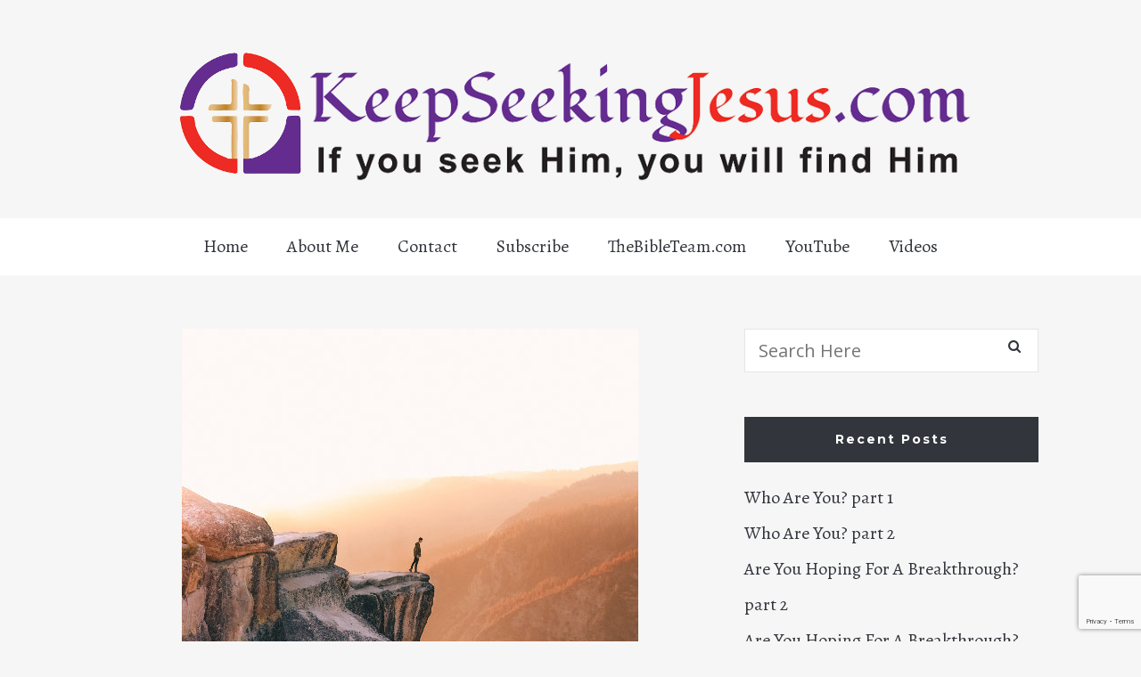

--- FILE ---
content_type: text/html; charset=UTF-8
request_url: https://keepseekingjesus.com/2018/02/19/faith-grow/
body_size: 17992
content:
<!DOCTYPE html>
<html lang="en-US">
    <head>
		<!-- Global Site Tag (gtag.js) - Google Analytics -->
		<script async src="https://www.googletagmanager.com/gtag/js?id=GA_TRACKING_ID"></script>
		<script>
		  window.dataLayer = window.dataLayer || [];
		  function gtag(){dataLayer.push(arguments);}
		  gtag('js', new Date());

		  gtag('config', 'GA_TRACKING_ID');
		</script>
        <meta charset="UTF-8">
        <meta name="viewport" content="width=device-width, initial-scale=1">
        <link rel="profile" href="https://gmpg.org/xfn/11">
        <link rel="pingback" href="https://KeepSeekingJesus.com/xmlrpc.php">
	<link href="https://fonts.googleapis.com/css?family=Alegreya" rel="stylesheet">
        <meta name='robots' content='index, follow, max-image-preview:large, max-snippet:-1, max-video-preview:-1' />

	<!-- This site is optimized with the Yoast SEO plugin v22.2 - https://yoast.com/wordpress/plugins/seo/ -->
	<title>How Does Your Faith Grow? - KeepSeekingJesus.com</title>
	<link rel="canonical" href="https://KeepSeekingJesus.com/2018/02/19/faith-grow/" />
	<meta property="og:locale" content="en_US" />
	<meta property="og:type" content="article" />
	<meta property="og:title" content="How Does Your Faith Grow? - KeepSeekingJesus.com" />
	<meta property="og:description" content="When I finally started taking God seriously and diligently read His Word, the idea or concept of “faith in God” was foreign to me. I didn’t really understand it and I certainly did not have any kind of faith to speak of. I would read about Abraham being told to sacrifice his son Isaac and..." />
	<meta property="og:url" content="https://KeepSeekingJesus.com/2018/02/19/faith-grow/" />
	<meta property="og:site_name" content="KeepSeekingJesus.com" />
	<meta property="article:author" content="https://www.facebook.com/larry.pittman" />
	<meta property="article:published_time" content="2018-02-19T21:55:03+00:00" />
	<meta property="article:modified_time" content="2018-10-17T05:51:03+00:00" />
	<meta property="og:image" content="https://KeepSeekingJesus.com/wp-content/uploads/2018/02/faith-growxcf.jpg" />
	<meta property="og:image:width" content="512" />
	<meta property="og:image:height" content="640" />
	<meta property="og:image:type" content="image/jpeg" />
	<meta name="author" content="Larry Pittman" />
	<meta name="twitter:card" content="summary_large_image" />
	<meta name="twitter:label1" content="Written by" />
	<meta name="twitter:data1" content="Larry Pittman" />
	<meta name="twitter:label2" content="Est. reading time" />
	<meta name="twitter:data2" content="10 minutes" />
	<script type="application/ld+json" class="yoast-schema-graph">{"@context":"https://schema.org","@graph":[{"@type":"WebPage","@id":"https://KeepSeekingJesus.com/2018/02/19/faith-grow/","url":"https://KeepSeekingJesus.com/2018/02/19/faith-grow/","name":"How Does Your Faith Grow? - KeepSeekingJesus.com","isPartOf":{"@id":"https://KeepSeekingJesus.com/#website"},"primaryImageOfPage":{"@id":"https://KeepSeekingJesus.com/2018/02/19/faith-grow/#primaryimage"},"image":{"@id":"https://KeepSeekingJesus.com/2018/02/19/faith-grow/#primaryimage"},"thumbnailUrl":"https://KeepSeekingJesus.com/wp-content/uploads/2018/02/faith-growxcf.jpg","datePublished":"2018-02-19T21:55:03+00:00","dateModified":"2018-10-17T05:51:03+00:00","author":{"@id":"https://KeepSeekingJesus.com/#/schema/person/3e37e1dc2ca28a9d32ba6f139c383bfd"},"breadcrumb":{"@id":"https://KeepSeekingJesus.com/2018/02/19/faith-grow/#breadcrumb"},"inLanguage":"en-US","potentialAction":[{"@type":"ReadAction","target":["https://KeepSeekingJesus.com/2018/02/19/faith-grow/"]}]},{"@type":"ImageObject","inLanguage":"en-US","@id":"https://KeepSeekingJesus.com/2018/02/19/faith-grow/#primaryimage","url":"https://KeepSeekingJesus.com/wp-content/uploads/2018/02/faith-growxcf.jpg","contentUrl":"https://KeepSeekingJesus.com/wp-content/uploads/2018/02/faith-growxcf.jpg","width":512,"height":640,"caption":"How Does Your Faith Grow?"},{"@type":"BreadcrumbList","@id":"https://KeepSeekingJesus.com/2018/02/19/faith-grow/#breadcrumb","itemListElement":[{"@type":"ListItem","position":1,"name":"Home","item":"https://KeepSeekingJesus.com/"},{"@type":"ListItem","position":2,"name":"How Does Your Faith Grow?"}]},{"@type":"WebSite","@id":"https://KeepSeekingJesus.com/#website","url":"https://KeepSeekingJesus.com/","name":"KeepSeekingJesus.com","description":"","potentialAction":[{"@type":"SearchAction","target":{"@type":"EntryPoint","urlTemplate":"https://KeepSeekingJesus.com/?s={search_term_string}"},"query-input":"required name=search_term_string"}],"inLanguage":"en-US"},{"@type":"Person","@id":"https://KeepSeekingJesus.com/#/schema/person/3e37e1dc2ca28a9d32ba6f139c383bfd","name":"Larry Pittman","image":{"@type":"ImageObject","inLanguage":"en-US","@id":"https://KeepSeekingJesus.com/#/schema/person/image/","url":"https://secure.gravatar.com/avatar/7f645e04b61de94a6e421fdbbacb3792?s=96&d=mm&r=g","contentUrl":"https://secure.gravatar.com/avatar/7f645e04b61de94a6e421fdbbacb3792?s=96&d=mm&r=g","caption":"Larry Pittman"},"sameAs":["https://KeepSeekingJesus.com","https://www.facebook.com/larry.pittman"],"url":"https://KeepSeekingJesus.com/author/lcpittman/"}]}</script>
	<!-- / Yoast SEO plugin. -->


<link rel='dns-prefetch' href='//KeepSeekingJesus.com' />
<link rel='dns-prefetch' href='//fonts.googleapis.com' />
<link rel="alternate" type="application/rss+xml" title="KeepSeekingJesus.com &raquo; Feed" href="https://KeepSeekingJesus.com/feed/" />
<link rel="alternate" type="application/rss+xml" title="KeepSeekingJesus.com &raquo; Comments Feed" href="https://KeepSeekingJesus.com/comments/feed/" />
<link rel="alternate" type="application/rss+xml" title="KeepSeekingJesus.com &raquo; How Does Your Faith Grow? Comments Feed" href="https://KeepSeekingJesus.com/2018/02/19/faith-grow/feed/" />
<script type="text/javascript">
/* <![CDATA[ */
window._wpemojiSettings = {"baseUrl":"https:\/\/s.w.org\/images\/core\/emoji\/14.0.0\/72x72\/","ext":".png","svgUrl":"https:\/\/s.w.org\/images\/core\/emoji\/14.0.0\/svg\/","svgExt":".svg","source":{"concatemoji":"https:\/\/KeepSeekingJesus.com\/wp-includes\/js\/wp-emoji-release.min.js?ver=6.4.7"}};
/*! This file is auto-generated */
!function(i,n){var o,s,e;function c(e){try{var t={supportTests:e,timestamp:(new Date).valueOf()};sessionStorage.setItem(o,JSON.stringify(t))}catch(e){}}function p(e,t,n){e.clearRect(0,0,e.canvas.width,e.canvas.height),e.fillText(t,0,0);var t=new Uint32Array(e.getImageData(0,0,e.canvas.width,e.canvas.height).data),r=(e.clearRect(0,0,e.canvas.width,e.canvas.height),e.fillText(n,0,0),new Uint32Array(e.getImageData(0,0,e.canvas.width,e.canvas.height).data));return t.every(function(e,t){return e===r[t]})}function u(e,t,n){switch(t){case"flag":return n(e,"\ud83c\udff3\ufe0f\u200d\u26a7\ufe0f","\ud83c\udff3\ufe0f\u200b\u26a7\ufe0f")?!1:!n(e,"\ud83c\uddfa\ud83c\uddf3","\ud83c\uddfa\u200b\ud83c\uddf3")&&!n(e,"\ud83c\udff4\udb40\udc67\udb40\udc62\udb40\udc65\udb40\udc6e\udb40\udc67\udb40\udc7f","\ud83c\udff4\u200b\udb40\udc67\u200b\udb40\udc62\u200b\udb40\udc65\u200b\udb40\udc6e\u200b\udb40\udc67\u200b\udb40\udc7f");case"emoji":return!n(e,"\ud83e\udef1\ud83c\udffb\u200d\ud83e\udef2\ud83c\udfff","\ud83e\udef1\ud83c\udffb\u200b\ud83e\udef2\ud83c\udfff")}return!1}function f(e,t,n){var r="undefined"!=typeof WorkerGlobalScope&&self instanceof WorkerGlobalScope?new OffscreenCanvas(300,150):i.createElement("canvas"),a=r.getContext("2d",{willReadFrequently:!0}),o=(a.textBaseline="top",a.font="600 32px Arial",{});return e.forEach(function(e){o[e]=t(a,e,n)}),o}function t(e){var t=i.createElement("script");t.src=e,t.defer=!0,i.head.appendChild(t)}"undefined"!=typeof Promise&&(o="wpEmojiSettingsSupports",s=["flag","emoji"],n.supports={everything:!0,everythingExceptFlag:!0},e=new Promise(function(e){i.addEventListener("DOMContentLoaded",e,{once:!0})}),new Promise(function(t){var n=function(){try{var e=JSON.parse(sessionStorage.getItem(o));if("object"==typeof e&&"number"==typeof e.timestamp&&(new Date).valueOf()<e.timestamp+604800&&"object"==typeof e.supportTests)return e.supportTests}catch(e){}return null}();if(!n){if("undefined"!=typeof Worker&&"undefined"!=typeof OffscreenCanvas&&"undefined"!=typeof URL&&URL.createObjectURL&&"undefined"!=typeof Blob)try{var e="postMessage("+f.toString()+"("+[JSON.stringify(s),u.toString(),p.toString()].join(",")+"));",r=new Blob([e],{type:"text/javascript"}),a=new Worker(URL.createObjectURL(r),{name:"wpTestEmojiSupports"});return void(a.onmessage=function(e){c(n=e.data),a.terminate(),t(n)})}catch(e){}c(n=f(s,u,p))}t(n)}).then(function(e){for(var t in e)n.supports[t]=e[t],n.supports.everything=n.supports.everything&&n.supports[t],"flag"!==t&&(n.supports.everythingExceptFlag=n.supports.everythingExceptFlag&&n.supports[t]);n.supports.everythingExceptFlag=n.supports.everythingExceptFlag&&!n.supports.flag,n.DOMReady=!1,n.readyCallback=function(){n.DOMReady=!0}}).then(function(){return e}).then(function(){var e;n.supports.everything||(n.readyCallback(),(e=n.source||{}).concatemoji?t(e.concatemoji):e.wpemoji&&e.twemoji&&(t(e.twemoji),t(e.wpemoji)))}))}((window,document),window._wpemojiSettings);
/* ]]> */
</script>
<link rel='stylesheet' id='pt-cv-public-style-css' href='https://KeepSeekingJesus.com/wp-content/plugins/content-views-query-and-display-post-page/public/assets/css/cv.css?ver=4.0.2' type='text/css' media='all' />
<style id='wp-emoji-styles-inline-css' type='text/css'>

	img.wp-smiley, img.emoji {
		display: inline !important;
		border: none !important;
		box-shadow: none !important;
		height: 1em !important;
		width: 1em !important;
		margin: 0 0.07em !important;
		vertical-align: -0.1em !important;
		background: none !important;
		padding: 0 !important;
	}
</style>
<link rel='stylesheet' id='wp-block-library-css' href='https://KeepSeekingJesus.com/wp-includes/css/dist/block-library/style.min.css?ver=6.4.7' type='text/css' media='all' />
<style id='classic-theme-styles-inline-css' type='text/css'>
/*! This file is auto-generated */
.wp-block-button__link{color:#fff;background-color:#32373c;border-radius:9999px;box-shadow:none;text-decoration:none;padding:calc(.667em + 2px) calc(1.333em + 2px);font-size:1.125em}.wp-block-file__button{background:#32373c;color:#fff;text-decoration:none}
</style>
<style id='global-styles-inline-css' type='text/css'>
body{--wp--preset--color--black: #000000;--wp--preset--color--cyan-bluish-gray: #abb8c3;--wp--preset--color--white: #ffffff;--wp--preset--color--pale-pink: #f78da7;--wp--preset--color--vivid-red: #cf2e2e;--wp--preset--color--luminous-vivid-orange: #ff6900;--wp--preset--color--luminous-vivid-amber: #fcb900;--wp--preset--color--light-green-cyan: #7bdcb5;--wp--preset--color--vivid-green-cyan: #00d084;--wp--preset--color--pale-cyan-blue: #8ed1fc;--wp--preset--color--vivid-cyan-blue: #0693e3;--wp--preset--color--vivid-purple: #9b51e0;--wp--preset--gradient--vivid-cyan-blue-to-vivid-purple: linear-gradient(135deg,rgba(6,147,227,1) 0%,rgb(155,81,224) 100%);--wp--preset--gradient--light-green-cyan-to-vivid-green-cyan: linear-gradient(135deg,rgb(122,220,180) 0%,rgb(0,208,130) 100%);--wp--preset--gradient--luminous-vivid-amber-to-luminous-vivid-orange: linear-gradient(135deg,rgba(252,185,0,1) 0%,rgba(255,105,0,1) 100%);--wp--preset--gradient--luminous-vivid-orange-to-vivid-red: linear-gradient(135deg,rgba(255,105,0,1) 0%,rgb(207,46,46) 100%);--wp--preset--gradient--very-light-gray-to-cyan-bluish-gray: linear-gradient(135deg,rgb(238,238,238) 0%,rgb(169,184,195) 100%);--wp--preset--gradient--cool-to-warm-spectrum: linear-gradient(135deg,rgb(74,234,220) 0%,rgb(151,120,209) 20%,rgb(207,42,186) 40%,rgb(238,44,130) 60%,rgb(251,105,98) 80%,rgb(254,248,76) 100%);--wp--preset--gradient--blush-light-purple: linear-gradient(135deg,rgb(255,206,236) 0%,rgb(152,150,240) 100%);--wp--preset--gradient--blush-bordeaux: linear-gradient(135deg,rgb(254,205,165) 0%,rgb(254,45,45) 50%,rgb(107,0,62) 100%);--wp--preset--gradient--luminous-dusk: linear-gradient(135deg,rgb(255,203,112) 0%,rgb(199,81,192) 50%,rgb(65,88,208) 100%);--wp--preset--gradient--pale-ocean: linear-gradient(135deg,rgb(255,245,203) 0%,rgb(182,227,212) 50%,rgb(51,167,181) 100%);--wp--preset--gradient--electric-grass: linear-gradient(135deg,rgb(202,248,128) 0%,rgb(113,206,126) 100%);--wp--preset--gradient--midnight: linear-gradient(135deg,rgb(2,3,129) 0%,rgb(40,116,252) 100%);--wp--preset--font-size--small: 13px;--wp--preset--font-size--medium: 20px;--wp--preset--font-size--large: 36px;--wp--preset--font-size--x-large: 42px;--wp--preset--spacing--20: 0.44rem;--wp--preset--spacing--30: 0.67rem;--wp--preset--spacing--40: 1rem;--wp--preset--spacing--50: 1.5rem;--wp--preset--spacing--60: 2.25rem;--wp--preset--spacing--70: 3.38rem;--wp--preset--spacing--80: 5.06rem;--wp--preset--shadow--natural: 6px 6px 9px rgba(0, 0, 0, 0.2);--wp--preset--shadow--deep: 12px 12px 50px rgba(0, 0, 0, 0.4);--wp--preset--shadow--sharp: 6px 6px 0px rgba(0, 0, 0, 0.2);--wp--preset--shadow--outlined: 6px 6px 0px -3px rgba(255, 255, 255, 1), 6px 6px rgba(0, 0, 0, 1);--wp--preset--shadow--crisp: 6px 6px 0px rgba(0, 0, 0, 1);}:where(.is-layout-flex){gap: 0.5em;}:where(.is-layout-grid){gap: 0.5em;}body .is-layout-flow > .alignleft{float: left;margin-inline-start: 0;margin-inline-end: 2em;}body .is-layout-flow > .alignright{float: right;margin-inline-start: 2em;margin-inline-end: 0;}body .is-layout-flow > .aligncenter{margin-left: auto !important;margin-right: auto !important;}body .is-layout-constrained > .alignleft{float: left;margin-inline-start: 0;margin-inline-end: 2em;}body .is-layout-constrained > .alignright{float: right;margin-inline-start: 2em;margin-inline-end: 0;}body .is-layout-constrained > .aligncenter{margin-left: auto !important;margin-right: auto !important;}body .is-layout-constrained > :where(:not(.alignleft):not(.alignright):not(.alignfull)){max-width: var(--wp--style--global--content-size);margin-left: auto !important;margin-right: auto !important;}body .is-layout-constrained > .alignwide{max-width: var(--wp--style--global--wide-size);}body .is-layout-flex{display: flex;}body .is-layout-flex{flex-wrap: wrap;align-items: center;}body .is-layout-flex > *{margin: 0;}body .is-layout-grid{display: grid;}body .is-layout-grid > *{margin: 0;}:where(.wp-block-columns.is-layout-flex){gap: 2em;}:where(.wp-block-columns.is-layout-grid){gap: 2em;}:where(.wp-block-post-template.is-layout-flex){gap: 1.25em;}:where(.wp-block-post-template.is-layout-grid){gap: 1.25em;}.has-black-color{color: var(--wp--preset--color--black) !important;}.has-cyan-bluish-gray-color{color: var(--wp--preset--color--cyan-bluish-gray) !important;}.has-white-color{color: var(--wp--preset--color--white) !important;}.has-pale-pink-color{color: var(--wp--preset--color--pale-pink) !important;}.has-vivid-red-color{color: var(--wp--preset--color--vivid-red) !important;}.has-luminous-vivid-orange-color{color: var(--wp--preset--color--luminous-vivid-orange) !important;}.has-luminous-vivid-amber-color{color: var(--wp--preset--color--luminous-vivid-amber) !important;}.has-light-green-cyan-color{color: var(--wp--preset--color--light-green-cyan) !important;}.has-vivid-green-cyan-color{color: var(--wp--preset--color--vivid-green-cyan) !important;}.has-pale-cyan-blue-color{color: var(--wp--preset--color--pale-cyan-blue) !important;}.has-vivid-cyan-blue-color{color: var(--wp--preset--color--vivid-cyan-blue) !important;}.has-vivid-purple-color{color: var(--wp--preset--color--vivid-purple) !important;}.has-black-background-color{background-color: var(--wp--preset--color--black) !important;}.has-cyan-bluish-gray-background-color{background-color: var(--wp--preset--color--cyan-bluish-gray) !important;}.has-white-background-color{background-color: var(--wp--preset--color--white) !important;}.has-pale-pink-background-color{background-color: var(--wp--preset--color--pale-pink) !important;}.has-vivid-red-background-color{background-color: var(--wp--preset--color--vivid-red) !important;}.has-luminous-vivid-orange-background-color{background-color: var(--wp--preset--color--luminous-vivid-orange) !important;}.has-luminous-vivid-amber-background-color{background-color: var(--wp--preset--color--luminous-vivid-amber) !important;}.has-light-green-cyan-background-color{background-color: var(--wp--preset--color--light-green-cyan) !important;}.has-vivid-green-cyan-background-color{background-color: var(--wp--preset--color--vivid-green-cyan) !important;}.has-pale-cyan-blue-background-color{background-color: var(--wp--preset--color--pale-cyan-blue) !important;}.has-vivid-cyan-blue-background-color{background-color: var(--wp--preset--color--vivid-cyan-blue) !important;}.has-vivid-purple-background-color{background-color: var(--wp--preset--color--vivid-purple) !important;}.has-black-border-color{border-color: var(--wp--preset--color--black) !important;}.has-cyan-bluish-gray-border-color{border-color: var(--wp--preset--color--cyan-bluish-gray) !important;}.has-white-border-color{border-color: var(--wp--preset--color--white) !important;}.has-pale-pink-border-color{border-color: var(--wp--preset--color--pale-pink) !important;}.has-vivid-red-border-color{border-color: var(--wp--preset--color--vivid-red) !important;}.has-luminous-vivid-orange-border-color{border-color: var(--wp--preset--color--luminous-vivid-orange) !important;}.has-luminous-vivid-amber-border-color{border-color: var(--wp--preset--color--luminous-vivid-amber) !important;}.has-light-green-cyan-border-color{border-color: var(--wp--preset--color--light-green-cyan) !important;}.has-vivid-green-cyan-border-color{border-color: var(--wp--preset--color--vivid-green-cyan) !important;}.has-pale-cyan-blue-border-color{border-color: var(--wp--preset--color--pale-cyan-blue) !important;}.has-vivid-cyan-blue-border-color{border-color: var(--wp--preset--color--vivid-cyan-blue) !important;}.has-vivid-purple-border-color{border-color: var(--wp--preset--color--vivid-purple) !important;}.has-vivid-cyan-blue-to-vivid-purple-gradient-background{background: var(--wp--preset--gradient--vivid-cyan-blue-to-vivid-purple) !important;}.has-light-green-cyan-to-vivid-green-cyan-gradient-background{background: var(--wp--preset--gradient--light-green-cyan-to-vivid-green-cyan) !important;}.has-luminous-vivid-amber-to-luminous-vivid-orange-gradient-background{background: var(--wp--preset--gradient--luminous-vivid-amber-to-luminous-vivid-orange) !important;}.has-luminous-vivid-orange-to-vivid-red-gradient-background{background: var(--wp--preset--gradient--luminous-vivid-orange-to-vivid-red) !important;}.has-very-light-gray-to-cyan-bluish-gray-gradient-background{background: var(--wp--preset--gradient--very-light-gray-to-cyan-bluish-gray) !important;}.has-cool-to-warm-spectrum-gradient-background{background: var(--wp--preset--gradient--cool-to-warm-spectrum) !important;}.has-blush-light-purple-gradient-background{background: var(--wp--preset--gradient--blush-light-purple) !important;}.has-blush-bordeaux-gradient-background{background: var(--wp--preset--gradient--blush-bordeaux) !important;}.has-luminous-dusk-gradient-background{background: var(--wp--preset--gradient--luminous-dusk) !important;}.has-pale-ocean-gradient-background{background: var(--wp--preset--gradient--pale-ocean) !important;}.has-electric-grass-gradient-background{background: var(--wp--preset--gradient--electric-grass) !important;}.has-midnight-gradient-background{background: var(--wp--preset--gradient--midnight) !important;}.has-small-font-size{font-size: var(--wp--preset--font-size--small) !important;}.has-medium-font-size{font-size: var(--wp--preset--font-size--medium) !important;}.has-large-font-size{font-size: var(--wp--preset--font-size--large) !important;}.has-x-large-font-size{font-size: var(--wp--preset--font-size--x-large) !important;}
.wp-block-navigation a:where(:not(.wp-element-button)){color: inherit;}
:where(.wp-block-post-template.is-layout-flex){gap: 1.25em;}:where(.wp-block-post-template.is-layout-grid){gap: 1.25em;}
:where(.wp-block-columns.is-layout-flex){gap: 2em;}:where(.wp-block-columns.is-layout-grid){gap: 2em;}
.wp-block-pullquote{font-size: 1.5em;line-height: 1.6;}
</style>
<link rel='stylesheet' id='contact-form-7-css' href='https://KeepSeekingJesus.com/wp-content/plugins/contact-form-7/includes/css/styles.css?ver=5.9.8' type='text/css' media='all' />
<link rel='stylesheet' id='cool-tag-cloud-css' href='https://KeepSeekingJesus.com/wp-content/plugins/cool-tag-cloud/inc/cool-tag-cloud.css?ver=2.25' type='text/css' media='all' />
<link rel='stylesheet' id='expanding-archives-css' href='https://KeepSeekingJesus.com/wp-content/plugins/expanding-archives/assets/build/css/expanding-archives.css?ver=2.1.0' type='text/css' media='all' />
<link rel='stylesheet' id='pdfprnt_frontend-css' href='https://KeepSeekingJesus.com/wp-content/plugins/pdf-print/css/frontend.css?ver=2.4.0' type='text/css' media='all' />
<link rel='stylesheet' id='megamenu-css' href='https://KeepSeekingJesus.com/wp-content/uploads/maxmegamenu/style.css?ver=2eb423' type='text/css' media='all' />
<link rel='stylesheet' id='dashicons-css' href='https://KeepSeekingJesus.com/wp-includes/css/dashicons.min.css?ver=6.4.7' type='text/css' media='all' />
<link rel='stylesheet' id='bootstrap-css' href='https://KeepSeekingJesus.com/wp-content/themes/corpo/css/bootstrap.min.css?ver=6.4.7' type='text/css' media='all' />
<link rel='stylesheet' id='font-awesome-css' href='https://KeepSeekingJesus.com/wp-content/themes/corpo/css/font-awesome.min.css?ver=6.4.7' type='text/css' media='all' />
<link rel='stylesheet' id='owl.carousel.min-css' href='https://KeepSeekingJesus.com/wp-content/themes/corpo/css/owl.carousel.min.css?ver=6.4.7' type='text/css' media='all' />
<link rel='stylesheet' id='corpo-style-css' href='https://KeepSeekingJesus.com/wp-content/themes/corpo/style.css?ver=6.4.7' type='text/css' media='all' />
<link rel='stylesheet' id='corpo-font-css' href='//fonts.googleapis.com/css?family=Montserrat:400,700%7COpen+Sans:400,700%7CPacifico' type='text/css' media='all' />
<style id='akismet-widget-style-inline-css' type='text/css'>

			.a-stats {
				--akismet-color-mid-green: #357b49;
				--akismet-color-white: #fff;
				--akismet-color-light-grey: #f6f7f7;

				max-width: 350px;
				width: auto;
			}

			.a-stats * {
				all: unset;
				box-sizing: border-box;
			}

			.a-stats strong {
				font-weight: 600;
			}

			.a-stats a.a-stats__link,
			.a-stats a.a-stats__link:visited,
			.a-stats a.a-stats__link:active {
				background: var(--akismet-color-mid-green);
				border: none;
				box-shadow: none;
				border-radius: 8px;
				color: var(--akismet-color-white);
				cursor: pointer;
				display: block;
				font-family: -apple-system, BlinkMacSystemFont, 'Segoe UI', 'Roboto', 'Oxygen-Sans', 'Ubuntu', 'Cantarell', 'Helvetica Neue', sans-serif;
				font-weight: 500;
				padding: 12px;
				text-align: center;
				text-decoration: none;
				transition: all 0.2s ease;
			}

			/* Extra specificity to deal with TwentyTwentyOne focus style */
			.widget .a-stats a.a-stats__link:focus {
				background: var(--akismet-color-mid-green);
				color: var(--akismet-color-white);
				text-decoration: none;
			}

			.a-stats a.a-stats__link:hover {
				filter: brightness(110%);
				box-shadow: 0 4px 12px rgba(0, 0, 0, 0.06), 0 0 2px rgba(0, 0, 0, 0.16);
			}

			.a-stats .count {
				color: var(--akismet-color-white);
				display: block;
				font-size: 1.5em;
				line-height: 1.4;
				padding: 0 13px;
				white-space: nowrap;
			}
		
</style>
<script type="text/javascript" src="https://KeepSeekingJesus.com/wp-includes/js/jquery/jquery.min.js?ver=3.7.1" id="jquery-core-js"></script>
<script type="text/javascript" src="https://KeepSeekingJesus.com/wp-includes/js/jquery/jquery-migrate.min.js?ver=3.4.1" id="jquery-migrate-js"></script>
<link rel="https://api.w.org/" href="https://KeepSeekingJesus.com/wp-json/" /><link rel="alternate" type="application/json" href="https://KeepSeekingJesus.com/wp-json/wp/v2/posts/1096" /><link rel="EditURI" type="application/rsd+xml" title="RSD" href="https://KeepSeekingJesus.com/xmlrpc.php?rsd" />
<meta name="generator" content="WordPress 6.4.7" />
<link rel='shortlink' href='https://KeepSeekingJesus.com/?p=1096' />
<link rel="alternate" type="application/json+oembed" href="https://KeepSeekingJesus.com/wp-json/oembed/1.0/embed?url=https%3A%2F%2FKeepSeekingJesus.com%2F2018%2F02%2F19%2Ffaith-grow%2F" />
<link rel="alternate" type="text/xml+oembed" href="https://KeepSeekingJesus.com/wp-json/oembed/1.0/embed?url=https%3A%2F%2FKeepSeekingJesus.com%2F2018%2F02%2F19%2Ffaith-grow%2F&#038;format=xml" />
    
    <style type="text/css">body{background:#f6f6f6;color:#32353b}a,a:focus{color:#32353b}a:hover{color:#575f6d}.top-bar{background:#32353b;color:#a8a8a8}.top-bar a,.top-bar a:focus{color:#a8a8a8}.top-bar a:hover{color:#ffffff}.main-navigation,.main-navigation ul ul{background:#ffffff}.main-navigation a,.main-navigation a:focus{color:#32353b}.main-navigation a:hover{color:#575f6d}.menu-toggle{border:1px solid #e5e5e5}.menu-toggle .icon-bar{background-color:#e5e5e5}.carousel-block{background:#ffffff}.carousel-block-content{border-color:#ffffff;outline-color:#32353b;background:#32353b;color:#ffffff}.carousel-block-content a,.carousel-block-content a:focus{color:#ffffff}.sticky{background:#32353b;border-color:#ffffff;outline-color:#32353b}.sticky .entry-footer{border-top:1px solid #e5e5e5;background:#ffffff}.entry-container,section.error-404,section.no-results,.posts-navigation,.post-navigation{background:#ffffff}.blog .format-quote .entry-container,.blog .format-aside .entry-container,.blog .format-link .entry-container{background:#32353b;color:#ffffff}.blog .format-quote .entry-container a,.blog .format-aside .entry-container a,.blog .format-link .entry-container a{color:#ffffff}.blog .quote-container,.blog .aside-container,.blog .link-container{border-color:#e5e5e5}.page-sidebar .corpo_social_widget ul li a,.page-sidebar .widget_tag_cloud .tagcloud a,.thumbnail,.bx-controls-direction a,.page-sidebar .corpo_social_widget ul li a:focus,.page-sidebar .widget_tag_cloud .tagcloud a:focus,.bx-controls-direction a:focus{background:#ffffff;border:1px solid #e5e5e5;color:#32353b}.page-sidebar .corpo_social_widget ul li a:hover,.page-sidebar .widget_tag_cloud .tagcloud a:hover,.bx-controls-direction a:hover{background:#32353b;color:#ffffff}.page-sidebar .thumbnail .caption,.page-sidebar caption{color:#32353b}.post-categories li a,.page-sidebar .widget-title,.more-link,.move-up,input[type='submit'],.form-submit input,input.button,.post-categories li a:focus,.more-link:focus,.move-up:focus,input[type='submit']:focus,.form-submit input:focus,input.button:focus{background:#32353b;color:#ffffff}.post-categories li a:hover,.more-link:hover,.move-up:hover,input[type='submit']:hover,.form-submit input:hover,input.button:hover{background:#ffffff;color:#32353b;border:1px solid #e5e5e5}.page-sidebar .widget-title a{color:#ffffff}.entry-date,.page-sidebar .corpo_recent_posts p{color:#808080}.entry-footer a,.entry-container .wp-caption-text,.tag-links a,.entry-footer a:focus .tag-links a:focus{color:#808080}.entry-footer a:hover .tag-links a:hover{color:#575f6d}.footer-content{background:#32353b;color:#a8a8a8}.footer .thumbnail .caption,.footer caption{color:#a8a8a8}.footer-content a,.footer-content a:focus{color:#ffffff}.footer-content a:hover{color:#a8a8a8}.footer-content input[type='submit'],.footer-content .form-submit input,.footer-content input.button,.footer-content input[type='submit']:focus,.footer-content .form-submit input:focus,.footer-content input.button:focus{background:#ffffff;color:#32353b}.footer-content input[type='submit']:hover,.footer-content .form-submit input:hover,.footer-content input.button:hover{color:#ffffff;background:#32353b}.footer .widget-title::after{background:#ffffff}.footer .widget_tag_cloud .tagcloud a,.footer .corpo_social_widget ul li a,.footer-content .corpo_recent_posts .thumbnail{border:1px solid #a8a8a8}.site-info{background:#212327;color:#808080}.site-info a,site-info a:focus{color:#808080}.site-info a:hover{color:#ffffff}textarea,select,input[type='text'],input[type='email'],input[type='url'],input[type='password'],input[type='search']{background:#ffffff;border-color:#e5e5e5}table,th,tr,td{border-color:#e5e5e5}.footer textarea,.footer select,.footer input[type='text'],.footer input[type='email'],.footer input[type='url'],.footer input[type='password'],.footer input[type='search'],.footer table,.footer th,.footer tr,.footer td{border-color:#a8a8a8}</style>
    <link rel="icon" href="https://KeepSeekingJesus.com/wp-content/uploads/2018/10/cropped-KeepSeekingJesus-Just.logo-icon-32x32.png" sizes="32x32" />
<link rel="icon" href="https://KeepSeekingJesus.com/wp-content/uploads/2018/10/cropped-KeepSeekingJesus-Just.logo-icon-192x192.png" sizes="192x192" />
<link rel="apple-touch-icon" href="https://KeepSeekingJesus.com/wp-content/uploads/2018/10/cropped-KeepSeekingJesus-Just.logo-icon-180x180.png" />
<meta name="msapplication-TileImage" content="https://KeepSeekingJesus.com/wp-content/uploads/2018/10/cropped-KeepSeekingJesus-Just.logo-icon-270x270.png" />
		<style type="text/css" id="wp-custom-css">
			/*
You can add your own CSS here.

Click the help icon above to learn more.
*/

		</style>
		<style type="text/css">/** Mega Menu CSS: fs **/</style>
    </head>

    <body data-rsssl=1 class="post-template-default single single-post postid-1096 single-format-standard">
 
       
        
        <header class="site-header">            

            <div class="site-branding">
                <div class="container">
                                                                <p class="site-title"><a href="https://KeepSeekingJesus.com/" rel="home">
                    	
                                            <img src="https://KeepSeekingJesus.com/wp-content/uploads/2018/10/KeepSeekingJesus-logo-Horizontal-900w.png" alt="KeepSeekingJesus.com Logo"/>
                    					
                                            </a></p>
                                    </div><!-- .container -->        
            </div><!-- .site-branding -->
                
            <nav id="site-navigation" class="main-navigation">
                <div class="container">
                    <div class="menu-toggle-wrapper">
                        <button type="button" id="menu-toggle" class="menu-toggle" aria-controls="primary-menu" aria-expanded="false">
                            <span class="sr-only">Toggle navigation</span>
                            <span class="icon-bar"></span>
                            <span class="icon-bar"></span>
                            <span class="icon-bar"></span>
                        </button>
                    </div>
                    <div class="menu-themenu-container"><ul id="primary-menu" class="menu"><li id="menu-item-217" class="menu-item menu-item-type-custom menu-item-object-custom menu-item-217"><a href="http://keepseekingJesus.com/">Home</a></li>
<li id="menu-item-218" class="menu-item menu-item-type-post_type menu-item-object-page menu-item-218"><a href="https://KeepSeekingJesus.com/about/">About Me</a></li>
<li id="menu-item-219" class="menu-item menu-item-type-post_type menu-item-object-page menu-item-219"><a href="https://KeepSeekingJesus.com/contact/">Contact</a></li>
<li id="menu-item-220" class="menu-item menu-item-type-post_type menu-item-object-page menu-item-220"><a href="https://KeepSeekingJesus.com/subscribe/">Subscribe</a></li>
<li id="menu-item-221" class="menu-item menu-item-type-post_type menu-item-object-page menu-item-221"><a href="https://KeepSeekingJesus.com/thebibleteam-com/">TheBibleTeam.com</a></li>
<li id="menu-item-224" class="menu-item menu-item-type-custom menu-item-object-custom menu-item-224"><a target="_blank" rel="noopener" href="https://www.youtube.com/channel/UCdVuVa_nG0lQFSiR7E0LF7g">YouTube</a></li>
<li id="menu-item-1305" class="menu-item menu-item-type-post_type menu-item-object-page menu-item-1305"><a href="https://KeepSeekingJesus.com/saturday-morning-scripture/">Videos</a></li>
</ul></div>                </div><!-- .container -->
            </nav><!-- #site-navigation -->           
        </header><!-- .site-header -->

                
        <div id="content" class="site-content">          
            
            <div class="container"> 
                <div class="row clearfix">
	 <div class="col-md-8">
        <div id="primary" class="content-area">
            <div id="main" class="site-main" role="main">

            <article id="post-1096" class="post-1096 post type-post status-publish format-standard has-post-thumbnail hentry category-devotional tag-abraham tag-bible tag-discipleship tag-faith tag-knowing-god tag-obedience tag-relationship tag-remaining-in-christ tag-spiritual-growth">      
    
    <div class="post-thumbnail"><img width="512" height="640" src="https://KeepSeekingJesus.com/wp-content/uploads/2018/02/faith-growxcf.jpg" class="attachment-post-thumbnail size-post-thumbnail wp-post-image" alt="How Does Your Faith Grow?" decoding="async" fetchpriority="high" srcset="https://KeepSeekingJesus.com/wp-content/uploads/2018/02/faith-growxcf.jpg 512w, https://KeepSeekingJesus.com/wp-content/uploads/2018/02/faith-growxcf-120x150.jpg 120w, https://KeepSeekingJesus.com/wp-content/uploads/2018/02/faith-growxcf-240x300.jpg 240w" sizes="(max-width: 512px) 100vw, 512px" /></div>  
    
    <div class="entry-container">
        <header class="entry-header">            
            <ul class="post-categories">
	<li><a href="https://KeepSeekingJesus.com/category/devotional/" rel="category tag">devotional</a></li></ul>            
            <h1 class="entry-title">How Does Your Faith Grow?</h1>            <span class="entry-date entry-meta-item"><a href="https://KeepSeekingJesus.com/2018/02/19/faith-grow/" rel="bookmark"><time class="entry-date" datetime="2018-02-19T21:55:03-06:00">February 19, 2018</time></a></span>                  
        </header><!-- .entry-header --> 

        <div class="entry-content">
            <div class="pdfprnt-buttons pdfprnt-buttons-post pdfprnt-top-right"><a href="https://keepseekingjesus.com/2018/02/19/faith-grow/?print=pdf" class="pdfprnt-button pdfprnt-button-pdf" target="_blank"><img decoding="async" src="https://KeepSeekingJesus.com/wp-content/plugins/pdf-print/images/pdf.png" alt="image_pdf" title="View PDF" /></a><a href="https://keepseekingjesus.com/2018/02/19/faith-grow/?print=print" class="pdfprnt-button pdfprnt-button-print" target="_blank"><img decoding="async" src="https://KeepSeekingJesus.com/wp-content/plugins/pdf-print/images/print.png" alt="image_print" title="Print Content" /></a></div><p><span style="font-weight: 400;">When I finally started taking God seriously and diligently read His Word, the idea or concept of “faith in God” was foreign to me. I didn’t really understand it and I certainly did not have any kind of faith to speak of. I would read about Abraham being told to sacrifice his son Isaac and I thought that Abraham was someone extra special or that he had “superhuman&#8221; qualities that God gave him. As if to say that no one could be ordinarily expected to have that kind of faith. I am learning, however, that this is somewhat true, but not entirely. Allow me to explain…</span></p>
<p><span style="font-weight: 400;">Let’s start with the Bible’s own definition of faith:</span></p>
<blockquote><p><b>Hebrews 11: </b><span style="font-weight: 400;">&nbsp;</span><b>1</b><span style="font-weight: 400;"> Faith is the confidence that what we hope for will actually happen; it gives us assurance about things we cannot see.</span></p></blockquote>
<h4 style="text-align: center;"><strong>Isn’t this a great definition of faith?</strong></h4>
<p><span style="font-weight: 400;">Imagine you and a close friend are standing on the edge of a great chasm like you might see in an Indiana Jones movie. There is no visible way across. But when you re-read the ancient map you read a clue that suggests that a walking bridge exists starting at the end of the path, only it is invisible!</span></p>
<p><span style="font-weight: 400;">Do you trust the old map? What could be that important on the other end that would warrant the risk? Who steps out first, you or your friend? When you decide to take the first step, you are hoping that your foot will stop at the same level as your other foot and be able to support your weight. </span></p>
<p><span style="font-weight: 400;">How much confidence would you have in that first step? After taking the first five steps and seeing that this invisible bridge does indeed exist, do you have a little more faith in the map and the bridge itself? Of course! How exciting it would be to stand on an invisible bridge in the middle of a chasm. Now you have to keep on going and the rest of the bridge is still invisible. Are you ready to run across at this point, or still go one step at a time? It still takes faith and each step should be made with more and more confidence, but you’ll never see the bridge.</span></p>
<blockquote><p><b>John 20: </b><b>29</b><span style="font-weight: 400;"> Then Jesus told him,</span> <span style="font-weight: 400;">“You believe because you have seen me. Blessed are those who believe without seeing me.”</span></p></blockquote>
<p><span style="font-weight: 400;">In this analogy, <strong>the bridge is like God</strong>, He wants us to trust totally on Him, leaning entirely on Him.</span></p>
<h4 style="text-align: center;"><strong>Let’s take Asa, one of Judah’s kings, as an example.</strong></h4>
<p><span style="font-weight: 400;">Here is a lesson for what is right:</span></p>
<blockquote><p><b>2 Chronicles 14: </b><b>10</b><span style="font-weight: 400;"> so Asa deployed his armies for battle in the valley north of Mareshah. </span><b>11</b><span style="font-weight: 400;"> Then Asa cried out to the Lord his God, “O Lord, no one but you can help the powerless against the mighty! Help us, O Lord our God, for we trust in you alone. It is in your name that we have come against this vast horde. O Lord, you are our God; do not let mere men prevail against you!”</span><br />
<b>12</b><span style="font-weight: 400;"> So the Lord defeated the Ethiopians in the presence of Asa and the army of Judah, and the enemy fled.</span></p></blockquote>
<h4 style="text-align: center;"><strong>And here is a lesson for what is wrong:</strong></h4>
<blockquote><p><b>2 Chronicles 16:</b> <b>7</b><span style="font-weight: 400;"> At that time Hanani the seer came to King Asa and told him, “Because you have put your trust in the king of Aram instead of in the Lord your God, you missed your chance to destroy the army of the king of Aram. </span><b>8</b><span style="font-weight: 400;"> Don’t you remember what happened to the Ethiopians and Libyans and their vast army, with all of their chariots and charioteers? At that time you relied on the Lord, and he handed them over to you. </span><b>9</b><span style="font-weight: 400;"> The eyes of the Lord search the whole earth in order to strengthen those whose hearts are fully committed to him. What a fool you have been! From now on you will be at war.”</span></p></blockquote>
<p><span style="font-weight: 400;">What I find fascinating is that king Asa knew better. He saw the Lord work in his life previously and witnessed a great miracle in defeating 1,000,000 Ethiopians, yet failed to continue trusting in God.</span></p>
<p><span style="font-weight: 400;">This tells me that we need to be careful and persistent in knowing where our faith is placed. This is why it is imperative in getting to know God on a personal level deeper and deeper. I am convinced that the more we know Him, the more we’ll trust Him. Does this make sense to you? How well do you know Him?</span></p>
<h4 style="text-align: center;"><strong>The map is like the Word of God. </strong></h4>
<p><span style="font-weight: 400;">All believers can digest the Word for spiritual nutrition and this helps us to understand and know our Creator all the more. This is why the Bible, in and of itself, is never enough. Anyone can read the Bible, but real faith comes by putting into practice that which we’ve learned and act&nbsp;on it.</span></p>
<p><span style="font-weight: 400;">For example, when the car breaks down, do we quickly whip out the credit card for the solution without acknowledging God and go to the nearest mechanic? Or do we pray about it and allow God to work in the situation? If we do not give God a chance to help us and rescue us as promised then how will we ever develop any kind of faith? Does this help you realize why it is so difficult for the rich to inherit the Kingdom of God?</span></p>
<blockquote><p><b>Psalm 37:</b><br />
<b>5</b><span style="font-weight: 400;"> Commit everything you do to the Lord.</span><br />
<span style="font-weight: 400;"> &nbsp;&nbsp;&nbsp;&nbsp;&nbsp;Trust him, and he will help you.</span><br />
<b>6</b><span style="font-weight: 400;"> He will make your innocence radiate like the dawn,</span><br />
<span style="font-weight: 400;"> &nbsp;&nbsp;&nbsp;&nbsp;&nbsp;and the justice of your cause will shine like the noonday sun.</span><br />
<b>7</b><span style="font-weight: 400;"> Be still in the presence of the Lord,</span><br />
<span style="font-weight: 400;"> &nbsp;&nbsp;&nbsp;&nbsp;&nbsp;and wait patiently for him to act.</span><br />
<span style="font-weight: 400;"> &nbsp;&nbsp;Don’t worry about evil people who prosper</span><br />
<span style="font-weight: 400;"> &nbsp;&nbsp;&nbsp;&nbsp;&nbsp;or fret about their wicked schemes.</span></p>
<p><b>Hebrews 11:</b><span style="font-weight: 400;"> &nbsp;</span><b>6</b><span style="font-weight: 400;"> And it is impossible to please God without faith. Anyone who wants to come to him must believe that God exists and that he rewards those who sincerely seek him.</span></p></blockquote>
<h4 style="text-align: center;"><strong>I love this verse, don&#8217;t you?</strong></h4>
<p><span style="font-weight: 400;">First, it makes it clear that faith is required to please God and second, it gives us the basic requirements of that faith. This is just a starting point. This is where the spiritually new-born begin. But in order to truly please God, I believe He wants us to grow and develop this faith.</span></p>
<p><span style="font-weight: 400;">I believe the parable of the servants is a great illustration of this:</span></p>
<blockquote><p><b>Matthew 25:</b> <b>24</b> <span style="font-weight: 400;">“Then the servant with the one bag of silver came and said, ‘Master, I knew you were a harsh man, harvesting crops you didn’t plant and gathering crops you didn’t cultivate. </span><b>25</b><span style="font-weight: 400;"> I was afraid I would lose your money, so I hid it in the earth. Look, here is your money back.’</span></p></blockquote>
<p><span style="font-weight: 400;">This servant clearly did not know his master very well and committed a grave mistake. Here’s where his ignorance led him:</span></p>
<blockquote><p><b>Matthew 25:</b> <b>29</b> <span style="font-weight: 400;">To those who use well what they are given, even more will be given, and they will have an abundance. But from those who do nothing, even what little they have will be taken away. </span><b>30</b><span style="font-weight: 400;"> Now throw this useless servant into outer darkness, where there will be weeping and gnashing of teeth.’</span></p></blockquote>
<p><span style="font-weight: 400;">Unfortunately, I believe there are too many self-proclaimed believers in this position right now. </span></p>
<h4 style="text-align: center;"><strong>I apologize for the cynicism,</strong></h4>
<p><span style="font-weight: 400;"> but I think far too many people that know the Truth are far more interested in working for their retirement on this earth than they are in working for eternal treasures.</span></p>
<blockquote><p><b>Matthew 6:</b> <b>19</b> <span style="font-weight: 400;">“Don’t store up treasures here on earth, where moths eat them and rust destroys them, and where thieves break in and steal. </span><b>20</b><span style="font-weight: 400;"> Store your treasures in heaven, where moths and rust cannot destroy, and thieves do not break in and steal. </span><b>21</b><span style="font-weight: 400;"> Wherever your treasure is, there the desires of your heart will also be.</span></p>
<p><b>John 6:</b><span style="font-weight: 400;"> &nbsp;</span><b>26</b><span style="font-weight: 400;"> Jesus replied,</span> <span style="font-weight: 400;">“I tell you the truth, you want to be with me because I fed you, not because you understood the miraculous signs. </span><b>27</b><span style="font-weight: 400;"> But don’t be so concerned about perishable things like food. Spend your energy seeking the eternal life that the Son of Man can give you. For God the Father has given me the seal of his approval.”</span></p></blockquote>
<p><span style="font-weight: 400;">This is where the “rubber meets the road”. This makes it an individual sport. Not that we can’t work together to help build each other’s faith through fellowship, but the “day in and day out” practice of trusting in God requires the individual’s effort and the Christian believer cannot rely on their pastor for that.</span></p>
<h4 style="text-align: center;"><strong>Check out this verse&#8230;</strong></h4>
<p><span style="font-weight: 400;">The Bible actually tells us how we can build the faith. In other words, it is saying “Read me!”:</span></p>
<blockquote><p><b>Romans 10:</b> <b>17</b><span style="font-weight: 400;"> So faith comes from hearing, and hearing by the word of Christ. (NASB) </span><span style="font-weight: 400;">(This translates from the English to “Read your Bibles daily!” LT (Larry&#8217;s Translation) 🙂</span></p></blockquote>
<p><span style="font-weight: 400;">Getting back to Abraham, it is important to keep in mind that he was an ordinary man. There was nothing special about him other than being chosen by God. What we need to keep in mind is that he was prepared over time by being tested by God and for his obedience and this is the case for any one of the saints.</span></p>
<blockquote><p><b>Hebrews 11:</b> <b>17</b><span style="font-weight: 400;"> It was by faith that Abraham offered Isaac as a sacrifice when God was testing him. Abraham, who had received God’s promises, was ready to sacrifice his only son, Isaac, </span><b>18</b><span style="font-weight: 400;"> even though God had told him, “Isaac is the son through whom your descendants will be counted.” </span><b>19</b><span style="font-weight: 400;"> Abraham reasoned that if Isaac died, God was able to bring him back to life again. And in a sense, Abraham did receive his son back from the dead.</span></p></blockquote>
<p><span style="font-weight: 400;">Back to our analogy, to get across the bridge and develop a faith in it, we needed to have the map and read it. God is far more complex and the journey He intends for us is much more complicated than the bridge</span>&nbsp;will&nbsp;ever be.</p>
<h4 style="text-align: center;"><strong>This is why the Bible is essential for daily consumption.</strong></h4>
<p><span style="font-weight: 400;">This is why the Bible is required reading with the kind of faith that leads you to expect to hear God’s voice so that He can lead and direct you. A “man of God” such as a pastor or elder can usually never tell you what God wants you to do next, although it may seem obvious. That is something only you can discern for yourself. Is there any wonder why God put countless “Be not afraid” passages in His Word? And we must never forget this, straight from the Master’s lips:</span></p>
<blockquote><p><b>Matthew 28:</b> <b>20</b> <span style="font-weight: 400;">… be sure of this: I am with you always, even to the end of the age.”</span></p></blockquote>
<h4 style="text-align: center;"><b>Are you complacent in your Christian walk? Are you ready for an adventure?</b></h4>
<p><span style="font-weight: 400;">“Dear Lord, I lack faith. It seems as though I doubt you all the time and fail to take your Word as truth. Will you please forgive me and help me to know you more so that I can have a great confidence in you? You are my Lord and I commit my life to you today. I will trust in you and you alone. Change my heart so that I desire what you desire and despise what you despise. Thank you in advance for all the wonderful things you’ll continue to do in my life as a result of me putting my faith in you. In Jesus’ name, amen.”</span></p>
<p>Photo by&nbsp;<a href="https://unsplash.com/photos/nGwhwpzLGnU?utm_source=unsplash&amp;utm_medium=referral&amp;utm_content=creditCopyText"><u>Leio McLaren</u></a><u>&nbsp;on&nbsp;<a href="https://unsplash.com/search/photos/heights?utm_source=unsplash&amp;utm_medium=referral&amp;utm_content=creditCopyText"><u>Unsplash</u></a></u></p>
		        </div><!-- .entry-content -->
       <ul class="tag-links-wrapper"><li class="tag-links-title">Tags:</li> <li class="tag-links"><a href="https://KeepSeekingJesus.com/tag/abraham/" rel="tag">Abraham</a>,</li><li class="tag-links"><a href="https://KeepSeekingJesus.com/tag/bible/" rel="tag">Bible</a>,</li><li class="tag-links"><a href="https://KeepSeekingJesus.com/tag/discipleship/" rel="tag">discipleship</a>,</li><li class="tag-links"><a href="https://KeepSeekingJesus.com/tag/faith/" rel="tag">faith</a>,</li><li class="tag-links"><a href="https://KeepSeekingJesus.com/tag/knowing-god/" rel="tag">knowing God</a>,</li><li class="tag-links"><a href="https://KeepSeekingJesus.com/tag/obedience/" rel="tag">obedience</a>,</li><li class="tag-links"><a href="https://KeepSeekingJesus.com/tag/relationship/" rel="tag">relationship</a>,</li><li class="tag-links"><a href="https://KeepSeekingJesus.com/tag/remaining-in-christ/" rel="tag">remaining in Christ</a>,</li><li class="tag-links"><a href="https://KeepSeekingJesus.com/tag/spiritual-growth/" rel="tag">Spiritual growth</a></li></ul>		<br><br>Did you enjoy this post? &nbsp; &nbsp; <a class="maxbutton-1 maxbutton maxbutton-subscribe" title="Click to Subscribe" href="http://keepseekingjesus.com/subscribe/"><span class='mb-text'>Subscribe</span></a> 
	<hr />

	Have you seen <u><a href="http://bit.ly/ASimpleWalk" target="_blank">my testimony?</a></u>
		<br><br>
	If you desire a closer walk with Jesus, just want more fellowship or "Bible Time" come join us at <a href="http://www.TheBibleTeam.com" target="_blank"><u>TheBibleTeam.com</u></a>. We have weekly calls where our sole focus is spending time in God's Word.
	<h6><b>Unless otherwise indicated, all Scripture quotations are taken from the Holy Bible, New Living Translation, copyright © 1996, 2004, 2007, 2013, 2015 by Tyndale House Foundation. Used by permission of Tyndale House Publishers, Inc., Carol Stream, Illinois 60188. All rights reserved.</b></h6>

    </div> 
    
    <footer class="entry-meta entry-footer">
        <div class="row">
            <div class="col-sm-6">
                <ul>
                    <li>By:</li>
                    <li><span class="byline entry-meta-item"><span class="author vcard"><a class="url fn n" href="https://KeepSeekingJesus.com/author/lcpittman/" rel="author">Larry Pittman</a></span></span></li>
                </ul>
            </div>   
                       
            <div class="col-sm-6 sharing-content">    
                <ul>
    <li>Share:</li>   
            <li class="facebook">
            <!--fb-->
            <a target="_blank" href="http://www.facebook.com/sharer.php?u=https://KeepSeekingJesus.com/2018/02/19/faith-grow/&amp;t=How+Does+Your+Faith+Grow%3F" title=""><i class="fa fa-facebook"></i></a>
        </li>
        
        
    
     
    
        
      
   
        
</ul>
            </div>   
                                  
        </div>
    </footer>	
</article><!-- #post-## -->
	<nav class="navigation post-navigation" aria-label="Posts">
		
		<div class="nav-links"><div class="nav-previous"><a href="https://KeepSeekingJesus.com/2018/02/10/do-you-know-your-purpose/" rel="prev">Do You Know Your Purpose?</a></div><div class="nav-next"><a href="https://KeepSeekingJesus.com/2018/10/24/new-name-new-look/" rel="next">New Name, New Look</a></div></div>
	</nav>
<div id="comments" class="comments-area">	
		<div id="respond" class="comment-respond">
		<h3 id="reply-title" class="comment-reply-title">Leave a Reply <small><a rel="nofollow" id="cancel-comment-reply-link" href="/2018/02/19/faith-grow/#respond" style="display:none;">Cancel reply</a></small></h3><form action="https://KeepSeekingJesus.com/wp-comments-post.php" method="post" id="commentform" class="comment-form" novalidate><p class="comment-form-comment"><label for="comment">Comment</label><textarea id="comment" name="comment" cols="45" rows="4" aria-required="true" placeholder="Comment*"></textarea></p><p class="comment-notes small">Your email address will not be published. Required fields are marked <span class="required">*</span></p><p class="comment-form-author">
					<label for="author">Name<span class="required">*</span></label>
					<input id="author" name="author" type="text" value="" size="30" aria-required="true" placeholder="Name *" /></p>
<p class="comment-form-email">
				<label for="email">Email <span class="required">*</span></label>
				<input id="email" name="email" type="email" value="" size="30" aria-required="true" placeholder="Email *"/></p>
<p class="comment-form-url">
					<label for="url">Website </label>
					<input id="url" name="url" type="url" value="" size="30" placeholder="Website"/>
				</p>
<p class="form-submit"><input name="submit" type="submit" id="submit" class="submit" value="Submit" /> <input type='hidden' name='comment_post_ID' value='1096' id='comment_post_ID' />
<input type='hidden' name='comment_parent' id='comment_parent' value='0' />
</p><p style="display: none;"><input type="hidden" id="akismet_comment_nonce" name="akismet_comment_nonce" value="f3b5bc1ad1" /></p><p style="display: none !important;" class="akismet-fields-container" data-prefix="ak_"><label>&#916;<textarea name="ak_hp_textarea" cols="45" rows="8" maxlength="100"></textarea></label><input type="hidden" id="ak_js_1" name="ak_js" value="74"/><script>document.getElementById( "ak_js_1" ).setAttribute( "value", ( new Date() ).getTime() );</script></p></form>	</div><!-- #respond -->
		

</div><!-- #comments -->
            </div><!-- #main -->
        </div><!-- #primary -->
     </div>    

            <div class="col-md-4">
<div id="sidebar" class="page-sidebar">
	<section id="search-2" class="widget widget_search"><form role="search" method="get" id="searchform" action="https://KeepSeekingJesus.com/">
    <div><label class="screen-reader-text" for="s">Search for:</label>
        <input type="text" value="" placeholder="Search Here" name="s" id="s" />
        <button class="btn-submit" type='submit'>
            <i class='fa fa-search'></i>
        </button>
    </div>
</form></section>
		<section id="recent-posts-2" class="widget widget_recent_entries">
		<h5 class="widget-title">Recent Posts</h5>
		<ul>
											<li>
					<a href="https://KeepSeekingJesus.com/2020/04/15/who-are-you-part-1/">Who Are You? part 1</a>
									</li>
											<li>
					<a href="https://KeepSeekingJesus.com/2020/04/13/who-are-you-part-2/">Who Are You? part 2</a>
									</li>
											<li>
					<a href="https://KeepSeekingJesus.com/2020/04/08/are-you-hoping-for-a-breakthrough-part-2/">Are You Hoping For A Breakthrough? part 2</a>
									</li>
											<li>
					<a href="https://KeepSeekingJesus.com/2020/03/18/are-you-hoping-for-a-breakthrough-part-1/">Are You Hoping For A Breakthrough? part 1</a>
									</li>
											<li>
					<a href="https://KeepSeekingJesus.com/2020/03/11/are-you-ready-part-4/">Are You Ready? part 4</a>
									</li>
					</ul>

		</section><section id="series-list-posts-3" class="widget series-list-posts"><h5 class="widget-title">Series</h5><ul class="series-list"><li><a href="https://KeepSeekingJesus.com/2019/10/14/are-you-ready-part-1/">Are You Ready? part 1</a></li><li><a href="https://KeepSeekingJesus.com/2020/02/26/are-you-ready-part-2/">Are You Ready? part 2</a></li><li><a href="https://KeepSeekingJesus.com/2020/03/04/are-you-ready-part-3/">Are You Ready? part 3</a></li><li><a href="https://KeepSeekingJesus.com/2020/03/11/are-you-ready-part-4/">Are You Ready? part 4</a></li></ul></section><section id="archives-2" class="widget widget_archive"><h5 class="widget-title">Archives</h5>
			<ul>
					<li><a href='https://KeepSeekingJesus.com/2020/04/'>April 2020</a></li>
	<li><a href='https://KeepSeekingJesus.com/2020/03/'>March 2020</a></li>
	<li><a href='https://KeepSeekingJesus.com/2020/02/'>February 2020</a></li>
	<li><a href='https://KeepSeekingJesus.com/2019/10/'>October 2019</a></li>
	<li><a href='https://KeepSeekingJesus.com/2019/09/'>September 2019</a></li>
	<li><a href='https://KeepSeekingJesus.com/2019/08/'>August 2019</a></li>
	<li><a href='https://KeepSeekingJesus.com/2019/07/'>July 2019</a></li>
	<li><a href='https://KeepSeekingJesus.com/2019/06/'>June 2019</a></li>
	<li><a href='https://KeepSeekingJesus.com/2019/04/'>April 2019</a></li>
	<li><a href='https://KeepSeekingJesus.com/2019/03/'>March 2019</a></li>
	<li><a href='https://KeepSeekingJesus.com/2019/02/'>February 2019</a></li>
	<li><a href='https://KeepSeekingJesus.com/2019/01/'>January 2019</a></li>
	<li><a href='https://KeepSeekingJesus.com/2018/12/'>December 2018</a></li>
	<li><a href='https://KeepSeekingJesus.com/2018/11/'>November 2018</a></li>
	<li><a href='https://KeepSeekingJesus.com/2018/10/'>October 2018</a></li>
	<li><a href='https://KeepSeekingJesus.com/2018/02/'>February 2018</a></li>
	<li><a href='https://KeepSeekingJesus.com/2018/01/'>January 2018</a></li>
	<li><a href='https://KeepSeekingJesus.com/2017/12/'>December 2017</a></li>
	<li><a href='https://KeepSeekingJesus.com/2017/11/'>November 2017</a></li>
	<li><a href='https://KeepSeekingJesus.com/2017/10/'>October 2017</a></li>
	<li><a href='https://KeepSeekingJesus.com/2017/09/'>September 2017</a></li>
	<li><a href='https://KeepSeekingJesus.com/2017/08/'>August 2017</a></li>
	<li><a href='https://KeepSeekingJesus.com/2017/07/'>July 2017</a></li>
	<li><a href='https://KeepSeekingJesus.com/2017/06/'>June 2017</a></li>
	<li><a href='https://KeepSeekingJesus.com/2017/05/'>May 2017</a></li>
	<li><a href='https://KeepSeekingJesus.com/2017/04/'>April 2017</a></li>
			</ul>

			</section></div><!-- #secondary -->
</div>
                    </div><!-- .row -->
        </div><!-- .container -->
	</div><!-- #content -->

	<footer class="footer">
                
        	</footer><!-- #colophon -->

    <a href="#" class="move-up" id="move-up"><i class="fa fa-chevron-up"></i></a>
    
    <script>
        function coolTagCloudToggle( element ) {
            var parent = element.closest('.cool-tag-cloud');
            parent.querySelector('.cool-tag-cloud-inner').classList.toggle('cool-tag-cloud-active');
            parent.querySelector( '.cool-tag-cloud-load-more').classList.toggle('cool-tag-cloud-active');
        }
    </script>
    <!--noptimize--><!--email_off--><style type='text/css'>.maxbutton-1.maxbutton.maxbutton-subscribe{position:relative;text-decoration:none;display:inline-block;vertical-align:middle;width:100px;height:35px;border:2px solid #7100e2;border-radius:4px 4px 4px 4px;background-color:#7100e2;box-shadow:0px 0px 2px 0px #333333}.maxbutton-1.maxbutton.maxbutton-subscribe:hover{border-color:#7304e2;background-color:white;box-shadow:0px 0px 2px 0px #333333}.maxbutton-1.maxbutton.maxbutton-subscribe .mb-text{color:#ffffff;font-family:Tahoma;font-size:15px;text-align:center;font-style:normal;font-weight:bold;line-height:1em;box-sizing:border-box;display:block;background-color:unset;padding:10px 0px 0px 0px;text-shadow:0px 0px 0px #56108c}.maxbutton-1.maxbutton.maxbutton-subscribe:hover .mb-text{color:#503891;text-shadow:0px 0px 0px #333333}@media only screen and (min-width:0px) and (max-width:480px){.maxbutton-1.maxbutton.maxbutton-subscribe{width:90%}.maxbutton-1.maxbutton.maxbutton-subscribe .mb-text{font-size:12px}}
</style><!--/email_off--><!--/noptimize-->
<link rel='stylesheet' id='post-grid-blocks-styles-css' href='https://KeepSeekingJesus.com/wp-content/plugins/post-grid/assets/block-css/block-styles.css?ver=6.4.7' type='text/css' media='all' />
<link rel='stylesheet' id='post-grid-custom-fonts-css' href='https://KeepSeekingJesus.com/wp-content/plugins/post-grid/assets/block-css/custom-fonts.css?ver=6.4.7' type='text/css' media='all' />
<script type="text/javascript" src="https://KeepSeekingJesus.com/wp-includes/js/dist/vendor/wp-polyfill-inert.min.js?ver=3.1.2" id="wp-polyfill-inert-js"></script>
<script type="text/javascript" src="https://KeepSeekingJesus.com/wp-includes/js/dist/vendor/regenerator-runtime.min.js?ver=0.14.0" id="regenerator-runtime-js"></script>
<script type="text/javascript" src="https://KeepSeekingJesus.com/wp-includes/js/dist/vendor/wp-polyfill.min.js?ver=3.15.0" id="wp-polyfill-js"></script>
<script type="text/javascript" src="https://KeepSeekingJesus.com/wp-includes/js/dist/hooks.min.js?ver=c6aec9a8d4e5a5d543a1" id="wp-hooks-js"></script>
<script type="text/javascript" src="https://KeepSeekingJesus.com/wp-includes/js/dist/i18n.min.js?ver=7701b0c3857f914212ef" id="wp-i18n-js"></script>
<script type="text/javascript" id="wp-i18n-js-after">
/* <![CDATA[ */
wp.i18n.setLocaleData( { 'text direction\u0004ltr': [ 'ltr' ] } );
/* ]]> */
</script>
<script type="text/javascript" src="https://KeepSeekingJesus.com/wp-content/plugins/contact-form-7/includes/swv/js/index.js?ver=5.9.8" id="swv-js"></script>
<script type="text/javascript" id="contact-form-7-js-extra">
/* <![CDATA[ */
var wpcf7 = {"api":{"root":"https:\/\/KeepSeekingJesus.com\/wp-json\/","namespace":"contact-form-7\/v1"}};
/* ]]> */
</script>
<script type="text/javascript" src="https://KeepSeekingJesus.com/wp-content/plugins/contact-form-7/includes/js/index.js?ver=5.9.8" id="contact-form-7-js"></script>
<script type="text/javascript" id="pt-cv-content-views-script-js-extra">
/* <![CDATA[ */
var PT_CV_PUBLIC = {"_prefix":"pt-cv-","page_to_show":"5","_nonce":"98adf0e41c","is_admin":"","is_mobile":"","ajaxurl":"https:\/\/KeepSeekingJesus.com\/wp-admin\/admin-ajax.php","lang":"","loading_image_src":"data:image\/gif;base64,R0lGODlhDwAPALMPAMrKygwMDJOTkz09PZWVla+vr3p6euTk5M7OzuXl5TMzMwAAAJmZmWZmZszMzP\/\/\/yH\/[base64]\/wyVlamTi3nSdgwFNdhEJgTJoNyoB9ISYoQmdjiZPcj7EYCAeCF1gEDo4Dz2eIAAAh+QQFCgAPACwCAAAADQANAAAEM\/DJBxiYeLKdX3IJZT1FU0iIg2RNKx3OkZVnZ98ToRD4MyiDnkAh6BkNC0MvsAj0kMpHBAAh+QQFCgAPACwGAAAACQAPAAAEMDC59KpFDll73HkAA2wVY5KgiK5b0RRoI6MuzG6EQqCDMlSGheEhUAgqgUUAFRySIgAh+QQFCgAPACwCAAIADQANAAAEM\/DJKZNLND\/[base64]"};
var PT_CV_PAGINATION = {"first":"\u00ab","prev":"\u2039","next":"\u203a","last":"\u00bb","goto_first":"Go to first page","goto_prev":"Go to previous page","goto_next":"Go to next page","goto_last":"Go to last page","current_page":"Current page is","goto_page":"Go to page"};
/* ]]> */
</script>
<script type="text/javascript" src="https://KeepSeekingJesus.com/wp-content/plugins/content-views-query-and-display-post-page/public/assets/js/cv.js?ver=4.0.2" id="pt-cv-content-views-script-js"></script>
<script type="text/javascript" id="expanding-archives-frontend-js-extra">
/* <![CDATA[ */
var expandingArchives = {"ajaxurl":"https:\/\/KeepSeekingJesus.com\/wp-admin\/admin-ajax.php","nonce":"aadfb70df3","restBase":"https:\/\/KeepSeekingJesus.com\/wp-json\/expanding-archives\/v1\/posts","restNonce":"dc53d2051d"};
/* ]]> */
</script>
<script type="text/javascript" src="https://KeepSeekingJesus.com/wp-content/plugins/expanding-archives/assets/build/js/expanding-archives.js?ver=2.1.0" id="expanding-archives-frontend-js"></script>
<script type="text/javascript" src="https://KeepSeekingJesus.com/wp-content/plugins/post-grid/assets/block-js/block-scripts.js?ver=6.4.7" id="pg_block_scripts-js" defer="defer" data-wp-strategy="defer"></script>
<script type="text/javascript" src="https://KeepSeekingJesus.com/wp-content/themes/corpo/js/bootstrap.min.js?ver=6.4.7" id="bootstrap-js"></script>
<script type="text/javascript" src="https://KeepSeekingJesus.com/wp-content/themes/corpo/js/jquery.bxslider.min.js?ver=6.4.7" id="bxslider-js"></script>
<script type="text/javascript" src="https://KeepSeekingJesus.com/wp-content/themes/corpo/js/owl.carousel.min.js?ver=6.4.7" id="owl.carousel-js"></script>
<script type="text/javascript" src="https://KeepSeekingJesus.com/wp-content/themes/corpo/js/retina.min.js?ver=6.4.7" id="retina-js"></script>
<script type="text/javascript" id="corpo-scripts-js-extra">
/* <![CDATA[ */
var localize = {"rtl":""};
/* ]]> */
</script>
<script type="text/javascript" src="https://KeepSeekingJesus.com/wp-content/themes/corpo/js/scripts.js?ver=6.4.7" id="corpo-scripts-js"></script>
<script type="text/javascript" src="https://KeepSeekingJesus.com/wp-includes/js/comment-reply.min.js?ver=6.4.7" id="comment-reply-js" async="async" data-wp-strategy="async"></script>
<script type="text/javascript" src="https://www.google.com/recaptcha/api.js?render=6LcS0oMUAAAAAHqRDUrxvsRTayjiw_O05IY0a8D0&amp;ver=3.0" id="google-recaptcha-js"></script>
<script type="text/javascript" id="wpcf7-recaptcha-js-extra">
/* <![CDATA[ */
var wpcf7_recaptcha = {"sitekey":"6LcS0oMUAAAAAHqRDUrxvsRTayjiw_O05IY0a8D0","actions":{"homepage":"homepage","contactform":"contactform"}};
/* ]]> */
</script>
<script type="text/javascript" src="https://KeepSeekingJesus.com/wp-content/plugins/contact-form-7/modules/recaptcha/index.js?ver=5.9.8" id="wpcf7-recaptcha-js"></script>
<script type="text/javascript" src="https://KeepSeekingJesus.com/wp-includes/js/hoverIntent.min.js?ver=1.10.2" id="hoverIntent-js"></script>
<script type="text/javascript" src="https://KeepSeekingJesus.com/wp-content/plugins/megamenu/js/maxmegamenu.js?ver=3.4.1" id="megamenu-js"></script>
<script defer type="text/javascript" src="https://KeepSeekingJesus.com/wp-content/plugins/akismet/_inc/akismet-frontend.js?ver=1739036889" id="akismet-frontend-js"></script>
  <script>
    var post_grid_blocks_vars={"siteUrl":"https:\/\/KeepSeekingJesus.com"}  </script>
  
</body>
</html>

--- FILE ---
content_type: text/html; charset=utf-8
request_url: https://www.google.com/recaptcha/api2/anchor?ar=1&k=6LcS0oMUAAAAAHqRDUrxvsRTayjiw_O05IY0a8D0&co=aHR0cHM6Ly9rZWVwc2Vla2luZ2plc3VzLmNvbTo0NDM.&hl=en&v=7gg7H51Q-naNfhmCP3_R47ho&size=invisible&anchor-ms=20000&execute-ms=30000&cb=tuz095lf1na5
body_size: 48189
content:
<!DOCTYPE HTML><html dir="ltr" lang="en"><head><meta http-equiv="Content-Type" content="text/html; charset=UTF-8">
<meta http-equiv="X-UA-Compatible" content="IE=edge">
<title>reCAPTCHA</title>
<style type="text/css">
/* cyrillic-ext */
@font-face {
  font-family: 'Roboto';
  font-style: normal;
  font-weight: 400;
  font-stretch: 100%;
  src: url(//fonts.gstatic.com/s/roboto/v48/KFO7CnqEu92Fr1ME7kSn66aGLdTylUAMa3GUBHMdazTgWw.woff2) format('woff2');
  unicode-range: U+0460-052F, U+1C80-1C8A, U+20B4, U+2DE0-2DFF, U+A640-A69F, U+FE2E-FE2F;
}
/* cyrillic */
@font-face {
  font-family: 'Roboto';
  font-style: normal;
  font-weight: 400;
  font-stretch: 100%;
  src: url(//fonts.gstatic.com/s/roboto/v48/KFO7CnqEu92Fr1ME7kSn66aGLdTylUAMa3iUBHMdazTgWw.woff2) format('woff2');
  unicode-range: U+0301, U+0400-045F, U+0490-0491, U+04B0-04B1, U+2116;
}
/* greek-ext */
@font-face {
  font-family: 'Roboto';
  font-style: normal;
  font-weight: 400;
  font-stretch: 100%;
  src: url(//fonts.gstatic.com/s/roboto/v48/KFO7CnqEu92Fr1ME7kSn66aGLdTylUAMa3CUBHMdazTgWw.woff2) format('woff2');
  unicode-range: U+1F00-1FFF;
}
/* greek */
@font-face {
  font-family: 'Roboto';
  font-style: normal;
  font-weight: 400;
  font-stretch: 100%;
  src: url(//fonts.gstatic.com/s/roboto/v48/KFO7CnqEu92Fr1ME7kSn66aGLdTylUAMa3-UBHMdazTgWw.woff2) format('woff2');
  unicode-range: U+0370-0377, U+037A-037F, U+0384-038A, U+038C, U+038E-03A1, U+03A3-03FF;
}
/* math */
@font-face {
  font-family: 'Roboto';
  font-style: normal;
  font-weight: 400;
  font-stretch: 100%;
  src: url(//fonts.gstatic.com/s/roboto/v48/KFO7CnqEu92Fr1ME7kSn66aGLdTylUAMawCUBHMdazTgWw.woff2) format('woff2');
  unicode-range: U+0302-0303, U+0305, U+0307-0308, U+0310, U+0312, U+0315, U+031A, U+0326-0327, U+032C, U+032F-0330, U+0332-0333, U+0338, U+033A, U+0346, U+034D, U+0391-03A1, U+03A3-03A9, U+03B1-03C9, U+03D1, U+03D5-03D6, U+03F0-03F1, U+03F4-03F5, U+2016-2017, U+2034-2038, U+203C, U+2040, U+2043, U+2047, U+2050, U+2057, U+205F, U+2070-2071, U+2074-208E, U+2090-209C, U+20D0-20DC, U+20E1, U+20E5-20EF, U+2100-2112, U+2114-2115, U+2117-2121, U+2123-214F, U+2190, U+2192, U+2194-21AE, U+21B0-21E5, U+21F1-21F2, U+21F4-2211, U+2213-2214, U+2216-22FF, U+2308-230B, U+2310, U+2319, U+231C-2321, U+2336-237A, U+237C, U+2395, U+239B-23B7, U+23D0, U+23DC-23E1, U+2474-2475, U+25AF, U+25B3, U+25B7, U+25BD, U+25C1, U+25CA, U+25CC, U+25FB, U+266D-266F, U+27C0-27FF, U+2900-2AFF, U+2B0E-2B11, U+2B30-2B4C, U+2BFE, U+3030, U+FF5B, U+FF5D, U+1D400-1D7FF, U+1EE00-1EEFF;
}
/* symbols */
@font-face {
  font-family: 'Roboto';
  font-style: normal;
  font-weight: 400;
  font-stretch: 100%;
  src: url(//fonts.gstatic.com/s/roboto/v48/KFO7CnqEu92Fr1ME7kSn66aGLdTylUAMaxKUBHMdazTgWw.woff2) format('woff2');
  unicode-range: U+0001-000C, U+000E-001F, U+007F-009F, U+20DD-20E0, U+20E2-20E4, U+2150-218F, U+2190, U+2192, U+2194-2199, U+21AF, U+21E6-21F0, U+21F3, U+2218-2219, U+2299, U+22C4-22C6, U+2300-243F, U+2440-244A, U+2460-24FF, U+25A0-27BF, U+2800-28FF, U+2921-2922, U+2981, U+29BF, U+29EB, U+2B00-2BFF, U+4DC0-4DFF, U+FFF9-FFFB, U+10140-1018E, U+10190-1019C, U+101A0, U+101D0-101FD, U+102E0-102FB, U+10E60-10E7E, U+1D2C0-1D2D3, U+1D2E0-1D37F, U+1F000-1F0FF, U+1F100-1F1AD, U+1F1E6-1F1FF, U+1F30D-1F30F, U+1F315, U+1F31C, U+1F31E, U+1F320-1F32C, U+1F336, U+1F378, U+1F37D, U+1F382, U+1F393-1F39F, U+1F3A7-1F3A8, U+1F3AC-1F3AF, U+1F3C2, U+1F3C4-1F3C6, U+1F3CA-1F3CE, U+1F3D4-1F3E0, U+1F3ED, U+1F3F1-1F3F3, U+1F3F5-1F3F7, U+1F408, U+1F415, U+1F41F, U+1F426, U+1F43F, U+1F441-1F442, U+1F444, U+1F446-1F449, U+1F44C-1F44E, U+1F453, U+1F46A, U+1F47D, U+1F4A3, U+1F4B0, U+1F4B3, U+1F4B9, U+1F4BB, U+1F4BF, U+1F4C8-1F4CB, U+1F4D6, U+1F4DA, U+1F4DF, U+1F4E3-1F4E6, U+1F4EA-1F4ED, U+1F4F7, U+1F4F9-1F4FB, U+1F4FD-1F4FE, U+1F503, U+1F507-1F50B, U+1F50D, U+1F512-1F513, U+1F53E-1F54A, U+1F54F-1F5FA, U+1F610, U+1F650-1F67F, U+1F687, U+1F68D, U+1F691, U+1F694, U+1F698, U+1F6AD, U+1F6B2, U+1F6B9-1F6BA, U+1F6BC, U+1F6C6-1F6CF, U+1F6D3-1F6D7, U+1F6E0-1F6EA, U+1F6F0-1F6F3, U+1F6F7-1F6FC, U+1F700-1F7FF, U+1F800-1F80B, U+1F810-1F847, U+1F850-1F859, U+1F860-1F887, U+1F890-1F8AD, U+1F8B0-1F8BB, U+1F8C0-1F8C1, U+1F900-1F90B, U+1F93B, U+1F946, U+1F984, U+1F996, U+1F9E9, U+1FA00-1FA6F, U+1FA70-1FA7C, U+1FA80-1FA89, U+1FA8F-1FAC6, U+1FACE-1FADC, U+1FADF-1FAE9, U+1FAF0-1FAF8, U+1FB00-1FBFF;
}
/* vietnamese */
@font-face {
  font-family: 'Roboto';
  font-style: normal;
  font-weight: 400;
  font-stretch: 100%;
  src: url(//fonts.gstatic.com/s/roboto/v48/KFO7CnqEu92Fr1ME7kSn66aGLdTylUAMa3OUBHMdazTgWw.woff2) format('woff2');
  unicode-range: U+0102-0103, U+0110-0111, U+0128-0129, U+0168-0169, U+01A0-01A1, U+01AF-01B0, U+0300-0301, U+0303-0304, U+0308-0309, U+0323, U+0329, U+1EA0-1EF9, U+20AB;
}
/* latin-ext */
@font-face {
  font-family: 'Roboto';
  font-style: normal;
  font-weight: 400;
  font-stretch: 100%;
  src: url(//fonts.gstatic.com/s/roboto/v48/KFO7CnqEu92Fr1ME7kSn66aGLdTylUAMa3KUBHMdazTgWw.woff2) format('woff2');
  unicode-range: U+0100-02BA, U+02BD-02C5, U+02C7-02CC, U+02CE-02D7, U+02DD-02FF, U+0304, U+0308, U+0329, U+1D00-1DBF, U+1E00-1E9F, U+1EF2-1EFF, U+2020, U+20A0-20AB, U+20AD-20C0, U+2113, U+2C60-2C7F, U+A720-A7FF;
}
/* latin */
@font-face {
  font-family: 'Roboto';
  font-style: normal;
  font-weight: 400;
  font-stretch: 100%;
  src: url(//fonts.gstatic.com/s/roboto/v48/KFO7CnqEu92Fr1ME7kSn66aGLdTylUAMa3yUBHMdazQ.woff2) format('woff2');
  unicode-range: U+0000-00FF, U+0131, U+0152-0153, U+02BB-02BC, U+02C6, U+02DA, U+02DC, U+0304, U+0308, U+0329, U+2000-206F, U+20AC, U+2122, U+2191, U+2193, U+2212, U+2215, U+FEFF, U+FFFD;
}
/* cyrillic-ext */
@font-face {
  font-family: 'Roboto';
  font-style: normal;
  font-weight: 500;
  font-stretch: 100%;
  src: url(//fonts.gstatic.com/s/roboto/v48/KFO7CnqEu92Fr1ME7kSn66aGLdTylUAMa3GUBHMdazTgWw.woff2) format('woff2');
  unicode-range: U+0460-052F, U+1C80-1C8A, U+20B4, U+2DE0-2DFF, U+A640-A69F, U+FE2E-FE2F;
}
/* cyrillic */
@font-face {
  font-family: 'Roboto';
  font-style: normal;
  font-weight: 500;
  font-stretch: 100%;
  src: url(//fonts.gstatic.com/s/roboto/v48/KFO7CnqEu92Fr1ME7kSn66aGLdTylUAMa3iUBHMdazTgWw.woff2) format('woff2');
  unicode-range: U+0301, U+0400-045F, U+0490-0491, U+04B0-04B1, U+2116;
}
/* greek-ext */
@font-face {
  font-family: 'Roboto';
  font-style: normal;
  font-weight: 500;
  font-stretch: 100%;
  src: url(//fonts.gstatic.com/s/roboto/v48/KFO7CnqEu92Fr1ME7kSn66aGLdTylUAMa3CUBHMdazTgWw.woff2) format('woff2');
  unicode-range: U+1F00-1FFF;
}
/* greek */
@font-face {
  font-family: 'Roboto';
  font-style: normal;
  font-weight: 500;
  font-stretch: 100%;
  src: url(//fonts.gstatic.com/s/roboto/v48/KFO7CnqEu92Fr1ME7kSn66aGLdTylUAMa3-UBHMdazTgWw.woff2) format('woff2');
  unicode-range: U+0370-0377, U+037A-037F, U+0384-038A, U+038C, U+038E-03A1, U+03A3-03FF;
}
/* math */
@font-face {
  font-family: 'Roboto';
  font-style: normal;
  font-weight: 500;
  font-stretch: 100%;
  src: url(//fonts.gstatic.com/s/roboto/v48/KFO7CnqEu92Fr1ME7kSn66aGLdTylUAMawCUBHMdazTgWw.woff2) format('woff2');
  unicode-range: U+0302-0303, U+0305, U+0307-0308, U+0310, U+0312, U+0315, U+031A, U+0326-0327, U+032C, U+032F-0330, U+0332-0333, U+0338, U+033A, U+0346, U+034D, U+0391-03A1, U+03A3-03A9, U+03B1-03C9, U+03D1, U+03D5-03D6, U+03F0-03F1, U+03F4-03F5, U+2016-2017, U+2034-2038, U+203C, U+2040, U+2043, U+2047, U+2050, U+2057, U+205F, U+2070-2071, U+2074-208E, U+2090-209C, U+20D0-20DC, U+20E1, U+20E5-20EF, U+2100-2112, U+2114-2115, U+2117-2121, U+2123-214F, U+2190, U+2192, U+2194-21AE, U+21B0-21E5, U+21F1-21F2, U+21F4-2211, U+2213-2214, U+2216-22FF, U+2308-230B, U+2310, U+2319, U+231C-2321, U+2336-237A, U+237C, U+2395, U+239B-23B7, U+23D0, U+23DC-23E1, U+2474-2475, U+25AF, U+25B3, U+25B7, U+25BD, U+25C1, U+25CA, U+25CC, U+25FB, U+266D-266F, U+27C0-27FF, U+2900-2AFF, U+2B0E-2B11, U+2B30-2B4C, U+2BFE, U+3030, U+FF5B, U+FF5D, U+1D400-1D7FF, U+1EE00-1EEFF;
}
/* symbols */
@font-face {
  font-family: 'Roboto';
  font-style: normal;
  font-weight: 500;
  font-stretch: 100%;
  src: url(//fonts.gstatic.com/s/roboto/v48/KFO7CnqEu92Fr1ME7kSn66aGLdTylUAMaxKUBHMdazTgWw.woff2) format('woff2');
  unicode-range: U+0001-000C, U+000E-001F, U+007F-009F, U+20DD-20E0, U+20E2-20E4, U+2150-218F, U+2190, U+2192, U+2194-2199, U+21AF, U+21E6-21F0, U+21F3, U+2218-2219, U+2299, U+22C4-22C6, U+2300-243F, U+2440-244A, U+2460-24FF, U+25A0-27BF, U+2800-28FF, U+2921-2922, U+2981, U+29BF, U+29EB, U+2B00-2BFF, U+4DC0-4DFF, U+FFF9-FFFB, U+10140-1018E, U+10190-1019C, U+101A0, U+101D0-101FD, U+102E0-102FB, U+10E60-10E7E, U+1D2C0-1D2D3, U+1D2E0-1D37F, U+1F000-1F0FF, U+1F100-1F1AD, U+1F1E6-1F1FF, U+1F30D-1F30F, U+1F315, U+1F31C, U+1F31E, U+1F320-1F32C, U+1F336, U+1F378, U+1F37D, U+1F382, U+1F393-1F39F, U+1F3A7-1F3A8, U+1F3AC-1F3AF, U+1F3C2, U+1F3C4-1F3C6, U+1F3CA-1F3CE, U+1F3D4-1F3E0, U+1F3ED, U+1F3F1-1F3F3, U+1F3F5-1F3F7, U+1F408, U+1F415, U+1F41F, U+1F426, U+1F43F, U+1F441-1F442, U+1F444, U+1F446-1F449, U+1F44C-1F44E, U+1F453, U+1F46A, U+1F47D, U+1F4A3, U+1F4B0, U+1F4B3, U+1F4B9, U+1F4BB, U+1F4BF, U+1F4C8-1F4CB, U+1F4D6, U+1F4DA, U+1F4DF, U+1F4E3-1F4E6, U+1F4EA-1F4ED, U+1F4F7, U+1F4F9-1F4FB, U+1F4FD-1F4FE, U+1F503, U+1F507-1F50B, U+1F50D, U+1F512-1F513, U+1F53E-1F54A, U+1F54F-1F5FA, U+1F610, U+1F650-1F67F, U+1F687, U+1F68D, U+1F691, U+1F694, U+1F698, U+1F6AD, U+1F6B2, U+1F6B9-1F6BA, U+1F6BC, U+1F6C6-1F6CF, U+1F6D3-1F6D7, U+1F6E0-1F6EA, U+1F6F0-1F6F3, U+1F6F7-1F6FC, U+1F700-1F7FF, U+1F800-1F80B, U+1F810-1F847, U+1F850-1F859, U+1F860-1F887, U+1F890-1F8AD, U+1F8B0-1F8BB, U+1F8C0-1F8C1, U+1F900-1F90B, U+1F93B, U+1F946, U+1F984, U+1F996, U+1F9E9, U+1FA00-1FA6F, U+1FA70-1FA7C, U+1FA80-1FA89, U+1FA8F-1FAC6, U+1FACE-1FADC, U+1FADF-1FAE9, U+1FAF0-1FAF8, U+1FB00-1FBFF;
}
/* vietnamese */
@font-face {
  font-family: 'Roboto';
  font-style: normal;
  font-weight: 500;
  font-stretch: 100%;
  src: url(//fonts.gstatic.com/s/roboto/v48/KFO7CnqEu92Fr1ME7kSn66aGLdTylUAMa3OUBHMdazTgWw.woff2) format('woff2');
  unicode-range: U+0102-0103, U+0110-0111, U+0128-0129, U+0168-0169, U+01A0-01A1, U+01AF-01B0, U+0300-0301, U+0303-0304, U+0308-0309, U+0323, U+0329, U+1EA0-1EF9, U+20AB;
}
/* latin-ext */
@font-face {
  font-family: 'Roboto';
  font-style: normal;
  font-weight: 500;
  font-stretch: 100%;
  src: url(//fonts.gstatic.com/s/roboto/v48/KFO7CnqEu92Fr1ME7kSn66aGLdTylUAMa3KUBHMdazTgWw.woff2) format('woff2');
  unicode-range: U+0100-02BA, U+02BD-02C5, U+02C7-02CC, U+02CE-02D7, U+02DD-02FF, U+0304, U+0308, U+0329, U+1D00-1DBF, U+1E00-1E9F, U+1EF2-1EFF, U+2020, U+20A0-20AB, U+20AD-20C0, U+2113, U+2C60-2C7F, U+A720-A7FF;
}
/* latin */
@font-face {
  font-family: 'Roboto';
  font-style: normal;
  font-weight: 500;
  font-stretch: 100%;
  src: url(//fonts.gstatic.com/s/roboto/v48/KFO7CnqEu92Fr1ME7kSn66aGLdTylUAMa3yUBHMdazQ.woff2) format('woff2');
  unicode-range: U+0000-00FF, U+0131, U+0152-0153, U+02BB-02BC, U+02C6, U+02DA, U+02DC, U+0304, U+0308, U+0329, U+2000-206F, U+20AC, U+2122, U+2191, U+2193, U+2212, U+2215, U+FEFF, U+FFFD;
}
/* cyrillic-ext */
@font-face {
  font-family: 'Roboto';
  font-style: normal;
  font-weight: 900;
  font-stretch: 100%;
  src: url(//fonts.gstatic.com/s/roboto/v48/KFO7CnqEu92Fr1ME7kSn66aGLdTylUAMa3GUBHMdazTgWw.woff2) format('woff2');
  unicode-range: U+0460-052F, U+1C80-1C8A, U+20B4, U+2DE0-2DFF, U+A640-A69F, U+FE2E-FE2F;
}
/* cyrillic */
@font-face {
  font-family: 'Roboto';
  font-style: normal;
  font-weight: 900;
  font-stretch: 100%;
  src: url(//fonts.gstatic.com/s/roboto/v48/KFO7CnqEu92Fr1ME7kSn66aGLdTylUAMa3iUBHMdazTgWw.woff2) format('woff2');
  unicode-range: U+0301, U+0400-045F, U+0490-0491, U+04B0-04B1, U+2116;
}
/* greek-ext */
@font-face {
  font-family: 'Roboto';
  font-style: normal;
  font-weight: 900;
  font-stretch: 100%;
  src: url(//fonts.gstatic.com/s/roboto/v48/KFO7CnqEu92Fr1ME7kSn66aGLdTylUAMa3CUBHMdazTgWw.woff2) format('woff2');
  unicode-range: U+1F00-1FFF;
}
/* greek */
@font-face {
  font-family: 'Roboto';
  font-style: normal;
  font-weight: 900;
  font-stretch: 100%;
  src: url(//fonts.gstatic.com/s/roboto/v48/KFO7CnqEu92Fr1ME7kSn66aGLdTylUAMa3-UBHMdazTgWw.woff2) format('woff2');
  unicode-range: U+0370-0377, U+037A-037F, U+0384-038A, U+038C, U+038E-03A1, U+03A3-03FF;
}
/* math */
@font-face {
  font-family: 'Roboto';
  font-style: normal;
  font-weight: 900;
  font-stretch: 100%;
  src: url(//fonts.gstatic.com/s/roboto/v48/KFO7CnqEu92Fr1ME7kSn66aGLdTylUAMawCUBHMdazTgWw.woff2) format('woff2');
  unicode-range: U+0302-0303, U+0305, U+0307-0308, U+0310, U+0312, U+0315, U+031A, U+0326-0327, U+032C, U+032F-0330, U+0332-0333, U+0338, U+033A, U+0346, U+034D, U+0391-03A1, U+03A3-03A9, U+03B1-03C9, U+03D1, U+03D5-03D6, U+03F0-03F1, U+03F4-03F5, U+2016-2017, U+2034-2038, U+203C, U+2040, U+2043, U+2047, U+2050, U+2057, U+205F, U+2070-2071, U+2074-208E, U+2090-209C, U+20D0-20DC, U+20E1, U+20E5-20EF, U+2100-2112, U+2114-2115, U+2117-2121, U+2123-214F, U+2190, U+2192, U+2194-21AE, U+21B0-21E5, U+21F1-21F2, U+21F4-2211, U+2213-2214, U+2216-22FF, U+2308-230B, U+2310, U+2319, U+231C-2321, U+2336-237A, U+237C, U+2395, U+239B-23B7, U+23D0, U+23DC-23E1, U+2474-2475, U+25AF, U+25B3, U+25B7, U+25BD, U+25C1, U+25CA, U+25CC, U+25FB, U+266D-266F, U+27C0-27FF, U+2900-2AFF, U+2B0E-2B11, U+2B30-2B4C, U+2BFE, U+3030, U+FF5B, U+FF5D, U+1D400-1D7FF, U+1EE00-1EEFF;
}
/* symbols */
@font-face {
  font-family: 'Roboto';
  font-style: normal;
  font-weight: 900;
  font-stretch: 100%;
  src: url(//fonts.gstatic.com/s/roboto/v48/KFO7CnqEu92Fr1ME7kSn66aGLdTylUAMaxKUBHMdazTgWw.woff2) format('woff2');
  unicode-range: U+0001-000C, U+000E-001F, U+007F-009F, U+20DD-20E0, U+20E2-20E4, U+2150-218F, U+2190, U+2192, U+2194-2199, U+21AF, U+21E6-21F0, U+21F3, U+2218-2219, U+2299, U+22C4-22C6, U+2300-243F, U+2440-244A, U+2460-24FF, U+25A0-27BF, U+2800-28FF, U+2921-2922, U+2981, U+29BF, U+29EB, U+2B00-2BFF, U+4DC0-4DFF, U+FFF9-FFFB, U+10140-1018E, U+10190-1019C, U+101A0, U+101D0-101FD, U+102E0-102FB, U+10E60-10E7E, U+1D2C0-1D2D3, U+1D2E0-1D37F, U+1F000-1F0FF, U+1F100-1F1AD, U+1F1E6-1F1FF, U+1F30D-1F30F, U+1F315, U+1F31C, U+1F31E, U+1F320-1F32C, U+1F336, U+1F378, U+1F37D, U+1F382, U+1F393-1F39F, U+1F3A7-1F3A8, U+1F3AC-1F3AF, U+1F3C2, U+1F3C4-1F3C6, U+1F3CA-1F3CE, U+1F3D4-1F3E0, U+1F3ED, U+1F3F1-1F3F3, U+1F3F5-1F3F7, U+1F408, U+1F415, U+1F41F, U+1F426, U+1F43F, U+1F441-1F442, U+1F444, U+1F446-1F449, U+1F44C-1F44E, U+1F453, U+1F46A, U+1F47D, U+1F4A3, U+1F4B0, U+1F4B3, U+1F4B9, U+1F4BB, U+1F4BF, U+1F4C8-1F4CB, U+1F4D6, U+1F4DA, U+1F4DF, U+1F4E3-1F4E6, U+1F4EA-1F4ED, U+1F4F7, U+1F4F9-1F4FB, U+1F4FD-1F4FE, U+1F503, U+1F507-1F50B, U+1F50D, U+1F512-1F513, U+1F53E-1F54A, U+1F54F-1F5FA, U+1F610, U+1F650-1F67F, U+1F687, U+1F68D, U+1F691, U+1F694, U+1F698, U+1F6AD, U+1F6B2, U+1F6B9-1F6BA, U+1F6BC, U+1F6C6-1F6CF, U+1F6D3-1F6D7, U+1F6E0-1F6EA, U+1F6F0-1F6F3, U+1F6F7-1F6FC, U+1F700-1F7FF, U+1F800-1F80B, U+1F810-1F847, U+1F850-1F859, U+1F860-1F887, U+1F890-1F8AD, U+1F8B0-1F8BB, U+1F8C0-1F8C1, U+1F900-1F90B, U+1F93B, U+1F946, U+1F984, U+1F996, U+1F9E9, U+1FA00-1FA6F, U+1FA70-1FA7C, U+1FA80-1FA89, U+1FA8F-1FAC6, U+1FACE-1FADC, U+1FADF-1FAE9, U+1FAF0-1FAF8, U+1FB00-1FBFF;
}
/* vietnamese */
@font-face {
  font-family: 'Roboto';
  font-style: normal;
  font-weight: 900;
  font-stretch: 100%;
  src: url(//fonts.gstatic.com/s/roboto/v48/KFO7CnqEu92Fr1ME7kSn66aGLdTylUAMa3OUBHMdazTgWw.woff2) format('woff2');
  unicode-range: U+0102-0103, U+0110-0111, U+0128-0129, U+0168-0169, U+01A0-01A1, U+01AF-01B0, U+0300-0301, U+0303-0304, U+0308-0309, U+0323, U+0329, U+1EA0-1EF9, U+20AB;
}
/* latin-ext */
@font-face {
  font-family: 'Roboto';
  font-style: normal;
  font-weight: 900;
  font-stretch: 100%;
  src: url(//fonts.gstatic.com/s/roboto/v48/KFO7CnqEu92Fr1ME7kSn66aGLdTylUAMa3KUBHMdazTgWw.woff2) format('woff2');
  unicode-range: U+0100-02BA, U+02BD-02C5, U+02C7-02CC, U+02CE-02D7, U+02DD-02FF, U+0304, U+0308, U+0329, U+1D00-1DBF, U+1E00-1E9F, U+1EF2-1EFF, U+2020, U+20A0-20AB, U+20AD-20C0, U+2113, U+2C60-2C7F, U+A720-A7FF;
}
/* latin */
@font-face {
  font-family: 'Roboto';
  font-style: normal;
  font-weight: 900;
  font-stretch: 100%;
  src: url(//fonts.gstatic.com/s/roboto/v48/KFO7CnqEu92Fr1ME7kSn66aGLdTylUAMa3yUBHMdazQ.woff2) format('woff2');
  unicode-range: U+0000-00FF, U+0131, U+0152-0153, U+02BB-02BC, U+02C6, U+02DA, U+02DC, U+0304, U+0308, U+0329, U+2000-206F, U+20AC, U+2122, U+2191, U+2193, U+2212, U+2215, U+FEFF, U+FFFD;
}

</style>
<link rel="stylesheet" type="text/css" href="https://www.gstatic.com/recaptcha/releases/7gg7H51Q-naNfhmCP3_R47ho/styles__ltr.css">
<script nonce="7YCAwnr0EDhJT7RmUMHhCw" type="text/javascript">window['__recaptcha_api'] = 'https://www.google.com/recaptcha/api2/';</script>
<script type="text/javascript" src="https://www.gstatic.com/recaptcha/releases/7gg7H51Q-naNfhmCP3_R47ho/recaptcha__en.js" nonce="7YCAwnr0EDhJT7RmUMHhCw">
      
    </script></head>
<body><div id="rc-anchor-alert" class="rc-anchor-alert"></div>
<input type="hidden" id="recaptcha-token" value="[base64]">
<script type="text/javascript" nonce="7YCAwnr0EDhJT7RmUMHhCw">
      recaptcha.anchor.Main.init("[\x22ainput\x22,[\x22bgdata\x22,\x22\x22,\[base64]/[base64]/bmV3IFpbdF0obVswXSk6Sz09Mj9uZXcgWlt0XShtWzBdLG1bMV0pOks9PTM/bmV3IFpbdF0obVswXSxtWzFdLG1bMl0pOks9PTQ/[base64]/[base64]/[base64]/[base64]/[base64]/[base64]/[base64]/[base64]/[base64]/[base64]/[base64]/[base64]/[base64]/[base64]\\u003d\\u003d\x22,\[base64]\\u003d\x22,\x22I2BeHsOKMFHCkMKEwrTCvcO0asKzwo7DhUjDnsKWwqPDkmNmw4rCvcK1IsOeCMOyRHR9LMK3YxlbNijCtUFtw6BkIRlwNsOsw5/Dj3nDn0TDmMOfBsOWaMOVwpPCpMK9wpXCpDcAw49Uw60ldnkMwrbDlMKPJ0YXRMONwopqdcK3woPCkwTDhsKmH8KNaMKydMKvScKVw5ZJwqJdw4Irw74Kwo4/aTHDswnCk355w749w547CD/CmsKbwqbCvsOyGFDDuQvDhMKRwqjCug5bw6rDicKJNcKNSMO5wrLDtWNzwrPCuAfDk8OMwoTCncKcMMKiMiErw4DClEpWwpgZwpNIK2J/cmPDgMONwrpRRwhVw7/CqAXDriDDgS8oLkV+CRABwq16w5fCusOxwoPCj8K7asOBw4cVwqwRwqERwpPDjMOZwpzDhsKFLsKZKDUlX1Z+T8OUw7Z7w6Miwq80wqDCgzYgfFJpQ8KbD8KUREzCjMOpbn50wrLCv8OXwqLCr3/DhWfCo8OFwovCtMK9w40vwp3DrMOAw4rCvgh4KMKewpPDs8K/[base64]/[base64]/VENhJcKJw6IKGFTDrcKswoo/FE/[base64]/fsOFwq4Jw7TCpRp9wppSw68pwogSaC3Dqzh9w4k8VsOEQMKYdcKhw7lnCcOdAsKkwp3DicO+c8K1w53CgUEcWB/ChE/[base64]/Cox5IwrzCucKyT8OPw4xXw4XCmcKkN1g3BcOjw4/[base64]/CnjnDqm8IDgPCqhd5Bn/[base64]/CnsOtwrvCoG/DnsO4w7bCqMKXdEZ6dTDCjh7CoMKvNgrDrzTDpibDuMOrw7R0wrtew4zCusKPwrXDnsKIbWTDm8Kuw511EyoPwqkeJcOlPcKDDsKWwqx7wpXDocOvw5d/bMO1wonDmS0FwpXDpcOvdsKfwoIOXMO+QsK5B8O8T8OQw4PDt0/CtcKpNMKFBSbChx7DvnQXwp4iw4fDs3PCrVHCv8KMDcOobxfCucOcKcKMDMO2HirCpcObwpfDl3JTAMOfEMKDw7PDhxvDu8Ojwo/Cg8OdTcKxwpXChcOtw67DqR0GA8O1asOnBiUTQsOnHifDkD3DrsKyfcKVGcKCwrPCjsKBPSrCjMK3wrrCvhd/w5nClGUaSMOxYS54wp3DqDjDn8KHw5PCn8OOw44LA8ODwr3Cg8KoOMOWwrg0wq/[base64]/wpjColnDljA0w5VVdRMjeMK0D8Orw5fCssK/fUfDi8OofMOdwoJWRcKWwqcpw7jDlEcESsKjPClkT8O8wqFOw7/[base64]/ChsKAw7MUbMONFS3Ci8KmeSbCkMOjwq3Cjl/[base64]/CiGTCvcONw5LDplnCgALCi1bDtBMLwpBXw7plVcKiwogRSVN3wp3Do3HDiMOhOsKuB33DocKlw5LCp2YCw7kfesOpw6oBw59YDMKcYsOgwr19C0EnacOzw7dGEsKcw6PCgsO+AMK5B8OgwrrCq0gIFRdMw6tQVkTDt3nDoGBQwpXColkLVcKAw7zCjsO3w4Fgw5/DmBJVScKkDMKtw6Zkwq/[base64]/wo3Cj0lQWlVwCcO6wp4IwpJSwqcGeDTCtn90wot6aWvCnjrDsAfDpMO/[base64]/[base64]/[base64]/[base64]/CrzoeJcKaJsKBa8Knw4VuwpkNw6MmbnfCq8OQDVnCq8KGMFF/w6zDgW8mYC7CrsOqw4g7wokoFzNRe8KQwrfDiTzDi8OCb8K+XsKUWMObPVjDv8O1w6XDvQQZw4DDmcKUwpTDnzoBwpjCp8Khw6d2w61rw7vDtWoaJ0DCpsOFQMONw69/w5HDpiPCsVQ4w5pew4PDrB/[base64]/GTlJFF/DhF7Cj8KEwp3DiCMKwpobw53DqjjDncKTw5TCvH5uw4xTw4AZQcKUwqvDqkbDo30vOUxhwrjDvCHDkjLCnzx3wqzCtSPCs0QRw7gdw63DrTzCu8KtMcKvwqjDkMO2w4ojFhlVw6ByK8KZw6/CuEnCn8Kxw7YawpnCmMKxw5HCiTZewoPDpgdFIcOxFQgswqHDisK+w47CijIATMOqAcKKw4tfb8KeAytdw5YRRcKcwodZw4A7wqjCmGYhw6DDhsKLw5HCnMOndkEoEsOKPRXCqUjDmx9Ywp/CvcKyw7TDhT/DjsKjAyjDrMK4wojCisOeRQ3CqH/Cl1AawrzDqsKkIcKJAsOfw75HwqzDrsOGwo0vw7XCjcKvw7vClTzDkEN2ccOuwp8+DHbDisKzw4bChsOMwoLChU7Dq8O1w5bCoS/[base64]/ChjDDr8KLKAIvwrPCgW8zAsKeOsOWwrjCrMK8w5nCqWXDpMK/UGE4w5zCpFbCplPDv3fDtMO+woYGwpDCkcKywqREfClpB8OxbGINwqrCiQFuLzVTSMOmc8Ojwo7DoAoSwoTCsDg+w73DlMOvwp9Ywo3Csm3DmHjCqsKDEsKRdMO8wqkAwpJIw7bCkcO9OgN3URrDlsKbw54Yw4PCtAULw7h3HsKjwr/Dm8KmP8Kjw6zDo8KNw4Mew7xoJk1DwqUAcgfChg/DhMObSA7Cl1jCvUBZA8Kuw7bDnm8QwpXCsMKxIVJTwqPDrsOBW8KMLCjDtzrCkhYHwoZSYRbChsOrw4QjRV3DqQDDnMOgLAbDg8KiF1xeIcKwFjxbwqvCnsO4Q2VMw7o1STg+w782QSbCjcKXw7sqH8Ofw7/CqcODUy3CgsOZwrDDnBnDqcKkw5Unw7I4G1zCqsOuL8OYVRjCv8KxKj/[base64]/[base64]/DgcOqw4DCrhDCkMOMSMKcwqEpwpzClFNiFxcRFcK9Ei4kCMOHJMKEOjLCqxfCnMKfYUkRwrsYw6gCwqPCnsObCV9OeMORw6DDnw/[base64]/DuC/[base64]/Ct8KiNQ3ClmJ1w4DDtyHCsg9OwpdOwrDDuMKjw4VyworDsxbDmsOew74lKVBswq4QcsOMw5fCh3TCnVLCvUHDrcO4w4NBw5TDu8K5wprDrgxTY8KSwqHCk8KxwoJGA0XDr8Ofwp4WQMKBw4PCpMK+w4LDvcKywq3CnhrDgcKbw5Naw6t+w686JsO/[base64]/WMKQw4XDt8Oew77CoSxTAcOdImwYw6BPw4bDlg/DqsO3w7Adw6TDo8OAUMOEEcKFaMK0V8OJwokWW8OoEE8QScKYwq3CjsOewqDCr8Kyw7bCqMO+OWxIIkHCi8OSC0xNdAAUBjdAw7jCksKQAyzCkMODd0/CvURGwr0Ww6zCt8KZw6ReI8O9wrVSbzDCscKKw5B5D0bDo1R/wqnCi8OZw4rDpBDDl3TDqcKhwrsiw6srThASw6rCngPDs8KswqpdwpTDpMOqQMK1wpdywoESwqLDi1HChsKWDELCkcOWw5DDl8OSRsKjw6duwocHQlExHUR4JU/DoFpdw5QLw4bDjsKow4HDjsO5D8Ohwq1dTMK4AcK+wp3CrjdJHzTDvibDoBLCjsKaw7nDvcK4wqQmw5tQYEHDrFPCmnvCkk7CrMKFwoIuGcKcw5w9fsKPaMKwN8Kbw5jClMKGw61pwqlhw6TDjRshw6oaw4PDhnJYIcONY8Ofw7vCj8KaWR8Kwp/Dhx19XB1YYh/DmsKdbcKOXQYLQ8K2fMKGwq3DisOAwpTDm8K/[base64]/DrExpGMK+wql9woTCqy7CjRHDiMOOwrfCnw3CksK+wobDnm7DisOCwrbCkcKQwp/Dv3YEZcO+w7csw4DCvMOiemXCp8ONU03DgQDDgAYQwp/[base64]/[base64]/[base64]/[base64]/CucOkw4M/EsK8PcKdw4PCrMOhKsOGw57Cj1N7DcKyYWoRZsK0w5dyRlPCocKIwo56UTFUwq5JMcOYwohfRsKqwoLDq1MATHUywpESwr0SN2kRfsO8IMKSYD7DosOTwqnCi2pKUcOeUEwxwpTDh8K/NMKydsKdwpxVwpXCsjk0w7MlbnfDh34Mw6cCGUPCmcOjQghSXkLDicOMRA/[base64]/CiMKoVw/Cng9Uw5INF8KjVcOFAghrA8Oow53DvcOIOAlrZyA0wojCuHbChEzDp8ONYDQkCsKxH8Oqw49zLMO2w7XCgSrDjj/[base64]/CgMKtFkpTayHCs8KnwqxOw5LCpsONZMOMXMK6w5DDkSJfMQTDtCoNw7kTw6HDkMOmazpUwprCpmRCw47ClMOmLMOLcsKkWwEtw7/DvS3Cn3vCsGdWf8K8w7FwV3QQw5t4OjTCriE/WMKrwq7CmjFnwpDCnhTCo8OlwrHDmjvDk8K1PMOPw5fCvyvDqsOywrbCiVzCkwpywrQlwrI6PG3CvcOHw7/DlMOcVsO7HirDj8OdTWtpw6pbGWjCjC/DhwoxScOfNHjDpA3DoMOXwpvCm8OBf28+wrbCrsO4woIRw6Y8w4fDpDDCnsKOw41qwo9Yw75Kwp9xOsKzFGjDp8Owwo7Ds8OZfsKpwqTDvXMuWcOmb1fDhHxAe8ODKMKjw5JAXzZ/wpUswqzCvcOPbFvCr8K3GMO9PsOGw7bDhwJwQcOkwo5RS3jCmzrCpzvCqcKawoYJXmHCp8K5wpfDsQN/RMO3w5/[base64]/DgATCuMKkOQrCjAvDv8Klw4RzX0BIGyTCucKuDcKlVcKuTMOJw5oZwr3DgcOuKsOjwplFE8OyLHHDlBlcwqjCq8O5w6kFw5/Ch8KEwrsAXcKqf8KQNcKUUsOpVgjDhl9Bw65tw73Dun1Uwp/CiMKKwqzDni4JSMOYw5kDTEEhw7xowr4LH8KKNMKQwojDtF4UGsKfFmbDkhQPw55bQGrCvcO1w4M1worCjMKXH3kGwpdHMz1SwqkYHMKcwpg5XsOqw5LCrVxowoDDpcKmw5wXQiRsEcO8UQ5FwpFYNcKXw4/[base64]/CkMOfw7E7Z3dDG8KrDgjCuiTCnGA/wp3Du8Opw5bCoiPDuTJHCxVRZsK+wrYmB8Ogw6JZwqxvHMKpwqrDpcOvw7wOw4nClyROCxXCr8OGwpxcXcO/wqTDm8KIw7TCnxQpw5J5RDcuY3QVw4hnwpdyw6RbOcK3TsOOw4nDi31qfMOhw77Dk8O/GF9cw4PCv2PDnUvDqBTDp8KReA5uO8ONesO+w4hcw4/CtnXCiMO/w4LCk8OJwoxQfmp3UMOqRy/CvcOGKCoJw74cwonDicO/w6LCpcO3wrzCpQ9Xw4TCkMKEwph3wpHDgzp2wpHCtsKRwooPwo1LS8OKBcOuw4jClWV2T3dhwpvDncK9woDCn1LDpXTDnQHCnkDCqEjDrGwAwoAtVmHCqsKcwp7Cq8KuwoJ5OjDCk8KBw4rDi0l3AsKxw5nClxJ1wpFPGXUCwo55JkXDolMbw7dIAlJ/[base64]/Dl8O2w5txRMOkbko3ZsKfGcK5U8KaHUl5HMKYw5oMNGTChsKlWsO8w7crwpYVT1shw55jwrrDncK6fcKpwrsSwrXDl8Kiwo/[base64]/CqcKaYsKjw5/DmsO9eF1AG8KMwofDgHZBwrjCiUTCnsO1MsOEJCzDih3DvXjCrsO4LnfDqAhow5RzHBpPJsOawro6A8Kmw7fCsWzCjnvDsMKRw77CvBsuw5XDvDxgasOEw7bDkW7ChXghwpPDjAQbw7zCmcKabMKRMcKRw4zCpWZVTyvDjn5XwpdDXyHDgkwIwqrDlcO/PTkiwot4wox7wo04w58cDsOgdMOlwqxwwqMjTUbDn2VkBcOGwqTCrBJiwpY+woPDi8OmJcKLPcOtGGQvwoJ+wqzChcOoYMK1D0dVFsOsMjrDu03DmW3DhsKmbcOGw60SIcO9wo/CiF5awpfCmMO7TsKCwrPCulPCkF9Zwrl9w505wo1UwrYHw7lqY8Kcc8Kpw5vDicOmJsKgGT7DgQgvAsOAwq/Dt8Oaw7ViVsOzLsOCwqzDrcOIcWddw6jCo07DlMOff8K1woPDuEjDrDdbV8OLKw5pPcO8w59Bw5QgwqzCgsKyOCN5w6jCtRjDp8KzUA9yw6bCgw3CjMOdwp/[base64]/KTrDtUDCpsKQSHwaN1jCmCwMw4gTVGw0wptxwq0lcEDDr8KmwoDDk1V/cMOWFMOmQMONbR0JH8KebcKIwrZzwp3CtBNkawrDohRgMMK/[base64]/Dk1rDvcOow6PCsh3Cjk5Kwo8awpYtcsOxw4bDmXcMwqfDkH3DgsKDKcO1wqgmFsK0TStjFsK7w4Vjwq3CmE/DlsOSw7/DssKZwq0Vw7rCnk3DlcKhEcKzwo7Cq8OywoHDqEvCgF5tVVLCpzByw6kKw5rCtg3DlMO7w7bDhDsdH8Ofw4nDh8KMLcOmwqA8w7DDscORw5rCm8OBwo3DisOjaQAPRGEjw7FFdcOBPsKKBjpYU2JLw5TDt8KNwqB9wqHDpSo7wpUewqXDpC3Chjxfwo/DiT7Cm8KhWnNccwPCncK0c8O5wokadsKnwrXCtBTClMKjBcOrQw/DtiJZwqXDvnrDjjAiSMONwqTDmSjDpcO6K8K0LVc9UcOzw4MUBDDCpRnCj3dzGMKZCsOuwovDnnnDlcO3TCbDszvCgUEwVMKBwoHChTrCrD7CsX7DomTDk2bCiTptJDjChcK/[base64]/CrCjCosOQUgw+w7LDo8O6wpzCmMOgwoNlwrofw5chw5kywrkAwq/CjsKpw6d0w4VDaUDCvcKQwpMgwqtZw4tOFcOuNcKfw7XCtsOcw60hDnrDrMOrwoPCrVLDvcK8w4rCiMOjwpgkUMOuS8KLbsO3WsK+wqwwdcOZdBh7w5nDhxYRw6ZHw7jDpiHDgsOWA8OPGTfDiMK8w5TDlxFuwrcmaD8kw4pHR8K/PcOZw6RDCTtUwoZuOAbCuW1idMOmTQwaRsK/w6rCigxSRMKFacKGUMOCAyTDpG/DhMKHwpnCocKbw7LCocOResOcwrkDEMO6w5IzwpjCmiMSwotrw4LDiC/DqS51F8OMKMOBUSAxwq0vTsK9OMOhXwVzB1DDolnDiE/DgxrDvMO4TsOFwpDDpAsmwow/SsK1DxXCucOjw7xBIX9Zw7w/[base64]/GWhrICPCgMOQwoV4bMKOw4HCrcKIwp/DoyRYUEHCqsO/w6HDsQZ8woXDpMK2w4cxw77DgcOiwprCj8KDFisewofDhUbDsAgUwp3Cq8KhwpUvKsKRw6RSA8Kkw7BeEsKKw6PCjsKCJ8KnHcKAwpnDnnfDn8K3w5wRS8OpKMKZesOKw5LCicOzD8KxaxjDvWd/w6JZwqHDlcOVJMK7BsK8YcKJF18kBlHCmSvDmMK+WDEdw4sNw6jCln5TKlHDrRdKJcO2EcO8worDv8OxwrfDtwLCpVzCiVkrw77CgBHCgsOKwp/DpCXDvcKXwqN4w4Asw6giw5AqLi7CsgHDs3Yxw57DlXsCWMOKwpURwrhfJMK9w77CqsO4KMKfwpzDmDXDjWbCkynDhMK1dTskw7piR2dcwrHDvHEZIC7CtcK+O8OZE07DusOFacOzCMK5UkDDozXCpMO2PXAxRsO6ccKbwpHDn0/DuU03wrfDlcO/U8Kiw5PCnX/DnMOVw7jDhMKOfcOSwpHDpkdTw65DcMKPw6vDtiR1OHvDlRxgw7DCmcKtIsOlw5TCgsONPcKSw4FcesOEb8K8AsKVFU0wwoxHwr5hwpcNwrjDm2hpwpNjSGzCqlA5wpzDvMO3FgwzSlNTeRbDpMOwwqnDvBp6w4cyFFBdIGRawpktTVIEFG8vLn/[base64]/wp8URMOsfMOowqbDp8KzZB5AwqEFw74+M8OnwpFuBMOnwphKTMOTw4hkeMOJwoQ8KMKsB8KFN8KqSMOxf8O8YjbDpcOqwrxNwpnDvGDCryfCuMO/wr9IdQoNA1XDgMKWwr7Chl/DlMKDc8K2Jwc6VcKKw4BWPsODwrMJH8O+wpteCMOGb8KswpVWDcKMWsOzwpvCmi1rwokdDH7DsWHDiMKIwrXCnTUnIBTCosOrwph/w5rCtsOqw5zDoHfCnj4fPk0AL8OOwr51TMONw7/CicKHQsKDS8KlwooJwpnDj3DCh8KCWlExJCbDs8KnCcOpwqbDn8KfagDCmQbDpwBGwrHCksO+w75QwqTCn1DDrnjDgi1xSXY+EMKQeMOzY8OFw58QwoUpJlfDskQQw48sEB/DjsK8woZKTsKJwpA/TUVKwrR5w7MYa8OqTTjDg2kyTMOvKjIPZsKOw6kKw73DoMO/TTLDtUbDhR7ClcK7IgnCqsOyw6LDslnCq8OwwpLDn0RJwobCqMOfJgVIw6wqwqEvIBbDsHIRJMOXwpI5wpXDt05sw5AHccKUE8Ktw6fChMOCwrXCh05/wqR3w7jDk8Kpwr7DjT3CgMO6MsOxwpLCri9PLVI/HlbCksKqwptLw5tWwq8cNsKsf8KxwoDDilHCpQUMw7B2T2HDvMK6wqhDb0JtCMKjwq47XMOxT0lSw54dwrJxHAHCg8O+w5jDs8OOKh1Xw5zDr8OdwprDpT3Cj2HDi3fDosOvw6BWw7NnwrbDlD7Cux8nwpkocyzDvsKPGB/[base64]/CgUxDS8K3wpsbWj1Pw4TDsALDrsOVw5DCocOtVMOgw7/DrsKHwqTDjjM/w5N0LMOBwrYlwp99w7LCr8O5FHLDkmfCtwELwqoZTcOcw4rDqcKwYMK7w5jCkcKYw6liEyXDhcKNwpvCq8KPP1vDu1VSwobDuh4bw5TCly7CiVlYXgBzQ8KMYFhjUn3Do3/CqMO3wqDCk8O6Nk/CjG/CgyMlXQTCkMOPw7t5w59GwpZZwoJtcjbCtGDClMOwCMOSK8KRaTgBwrfCuWoVw6HCrXXCrMOhQMOleVzChsOOwpDDl8KCw4tSw4zCjcOXw6HCqXN+woVAN2/DvcKYw6zCqMK4WzcZEQ03wpsAQMKnwqNMfMOTwpnDicOewr/[base64]/CgMO7AHwuVsODJsOjSA5XCGvDhsKZAcKqw4YFZMK7w6FMw4ZwwoBIOMKTwp7CsMKqwrEVMMOXPsOMU0nDpsOnwq3CgcKqwpXCmy9bQsKMwpTCjl8PwpbDicOJBcONw6bCusOrFUNJw5vDkmApw6LDk8KDanlLYsOHeBbDgcOywq/[base64]/[base64]/CqMKgw41TOcKMUxjDtxfDosKgwpwFKcOPwr92B8K1w7XCpcOxw7jCo8KWwq1fwpcwVcOvw44JwrnCq2VAMcOnwrPCnn9CwoTDg8O1KwpYw45FwrDCosO3wrRMKsKTwo9Bwq/Dq8OMV8ODJ8Kswo02RBvDuMO9w7s3fgzDv3bDsgVLw5fDsW0iwpXDhMOeMsKEDR8pwoTDvMKPEErDocO/ImTDlVDDpTLDsyszXMOVEMKER8OZw5BTw7YIwrTDrMKVwqjCmi/CisOuwpo2w5fDiAHDilxULQYiBTzCpsKCwpsgOsOxwoBnwoMJwocnfsK4w7TCl8O6bjF+ecOPwpF6w7/CjT9gHcOlQlHCmcOSHsKXUsOAw7xOw4h0fMOVY8K6EsOpw4LDu8K2w6/CosOKJBHCpsK0wpksw67Dk0x1wpdZwpnDhRkuwr3Cp1h5wqLCt8K1DxICNsKDw7FyH2XDtEvDtsOWwqR5wrXCpUbDsMK3w7IOcz0Sw4QnwrnCucOqb8KqwpvCt8KMw703woXDn8O4wr9JGsKrwqEjw7XCpTtWDTcQw7bDglh/wqjCi8OjLsONwphhC8OPecORwpMMwozDp8OjwrTClCPDiAvDtBPDkhTCgsOGVlHDksKew5trOQvDhzfCmkvDgyrDvjIEwr3CvsKgJUMQwrkhw4nDrcOKwpU/UcO9UcKbw58XwoJ2QcKhw6DCisOWw5BoUMOObA7CkjDDi8K8e1zCiT9FJ8O/w5oCw7LCpsK1OQnDoiwNAsKkEMOkJTU0w50XPsORZMOTRcOmw7xqwphRG8Ocw6xXeRAvwqIoRcOuwpwSw4Fqw67CsWV3AsOEwrMPw40Sw7jCm8O5wpbCu8OrbcKaRCo8w657YcOTworClifCnsKCwp/[base64]/KsOOQ33DmzbCosKzZhfClhfDv1IENcOSwr7Ci8O/w6R7w7kdw7ZJX8OidsK0TsKqw5R2J8K/woA0bAzDn8K4N8KMwoHCjsKfK8KAfX7DsXxCwplLcXvDmQ45D8OfwrrCpUDCjzpGA8Kqaz3Ci3fCgMOyasKjwrDDuk52LsOxZMO6wrkewrnCp1PDq0Rkw6bDgcKiCMOWA8Ouw4p/w6VLbMOePQMIw6oUVzXDh8Kyw492HsO4wpPDmHNdLcOrwqjDucOEw6HDt0kcUsOPP8K+wrIYBWpIwoEjw6rCl8KKwpgWfRvCrz/[base64]/CrMOxw7R6aMO0Z8KZwqwEYcKxwq4JwrnCm8OmIMO2w7DDsMOgKSHDvFzDvcK0w4HCoMKgaX5WD8O8cMOOwrkiwrEeBXU7DRZfwrPCk3DCqMKmYj/DklTCm285SXnDmQYwLcKnSMOwNHLCsWnDnsKnwoB7wr8LNRTCpcOsw7scGWLDuAzDsShcNMOsw6jDqhVEw7/ChcOlEmUdw67Cn8OqTWzCgm0yw4FdVcKtc8KTwpLCglzDssKnwpnCqsK7w7hcUsOUworClClrw4zDkcKEVBHCsS47AAbCmnPDt8Oiw5E3HyTDmTPCqsO9wr1GwpvDrH3CkBETwq/CjBjCt8O0HkICEETCpxnDpMKlworCl8K4MEbDtHTCmcO+acK9wprChzhjwpIKJMKPMitcfcOvw4gMwoTDo0EBRcKlATxWw6jDrMKAw5/DqcKMwrPCo8Ktw7koTMOhwpUswr/[base64]/DksKnwq/Ck0MSTMO/[base64]/[base64]/[base64]/wqRjwp8sNE4kwqrCvlDDs1hLFMK7MBLDqcOzClNtbn7DqMORwr7ClAsEc8OJw5TCsCUPAwrDvCbDqCwWwpFydsKsw6bCi8KIWhgGw5DCthvCrQBnwrMHwoHCslg/SCEwwoTChsKee8KKLgPCrVPCjcKgwpTCpz1da8KjNi/[base64]/wofCtQhcw69rH1DCmULDvcOkH8OFTjMvScKoa8OsbUbDqQvCgsKaexrCrcKbwqbCuxM4X8O8S8O2w64wW8Oiw7DCsyMMw47ChcKeJTzDqE3CosKNw47Dlj3DiUx8UMKVMX/[base64]/DmsKzw5bCvW7DvB7DhF42F8OHScOUwqzCu8OOwoLDlC/Dt8K7Z8O5E0nDmcK3wo5LY3/DmDbDhMK4TClow619w6lNw41kw6LClcOCZ8Olw4/DjcOrWTxmwqAcw5MwQcO2GVRLwpFUwr3ClMKKUDZfI8Ovwq3Cr8KXwoTCvk16GsOGVsKkYRBiXj7ChAtFw6PDtMKswpvChsOFw6TDo8KYwoMuwqjCvRwMwrMCFkVPbcOlwpbDgwjDllvDswVpwrPClcO/Hx/CuRVmdHXCtU7Co2sTwoRrw4vCmcKLw4PDk2XDoMKFw77CmsOOw4EdCcOGK8OAPAVrOHYMWsKlw6d+woNUwqUNw6U5w55Kw6ghw6/DqcKBByd+w4JfJ1fCpcKpHcKXwqrCucKgHMK4JnjDvmLChMKiVFnChcKiw6PDqsOrZcO6KcOxY8KwEirDj8ODF009wpYEbsOow6IRwqbDtsKFLQ1cwqwkHcK2ZcK4Cj/Djm/DgsKOK8OeW8OIVcKGV0lNw7YIwo4fw6FXUsKew6jDs23Dm8OOw7vCs8KBw6/Cj8Kew6nDq8Onwq7DgU5kenIVa8KKwpJJfCnChGPDqArDg8OCGcKIw7h/IMKVC8OedsKQfzpKI8OKPV1UDRnCvQ/DoThND8Klw6jDusOSwrcNVVTDqkAmwozDix3DnXQCwrrCnMKmNz7Ch2/CgMOjbEfDjHTDt8OJHsOIWcKew5HDo8KCwrscw6zCpcOxbSrDpiLCujrCilFZwobDqRUOE2pSNMKSOsK3w77CocKfBMKEwoEocMO0wrrDmMK1w4nDksKNwqTCrjvDnxPCt0hBEnnDtw7CsB3CicOqKcKjXU0+GGjCvcOebC7Dm8Osw6fCj8KmHxhowr/DmzTCsMKkw5ojwocWV8K5Z8OncsKJZgzDuU3CusORAmtJw5Jdw7xcworDv04RWmw3NcO4w6duOSTCvcKNB8KLJ8KWwo1Jw4/DnXfCj1jCiyTDhsKEIMKFJUJtB3ZudcKCUsOcEMO5NUACw4nCtFPDuMOTGMKpwo7Cv8OxwpZJVcKuwqnCvCHCt8OLwpPDrA0qwqUDw6/[base64]/CiMKgwqYIwrF+w5/CjH4awoJZwqPDqE7CpMKZw4jDtcOuZMOrwqRiFBRBwpDCisO/w5cQwo/CgsOKEXfDuFHDqRXCncOFaMKbw7tkw7hBwrVKw4IAwpsKw7jDv8KMccORwrvDucKQDcKcWMKjF8K4BcOqw4DCky81w6A+wq4jwoHDlFrDmE3Cg1TDokLDsDvCqRgubEQ/wrrCohrDnsKrFC8fLQjDnsKmWH7DrAjDhxrDv8KbwpfDr8KvCjjDuVV4w7Bhw4ZkwoRYwo5xUsKRKE9aOnLCncO5w6J5w6hxEcOFwpMaw53DhmbDhMK2LMKSwrrCvcK8A8KMwqzCkMOqTsOuTMKAw6/DtMOhw4JhwoUuwovCo1MhwqLCh07DgMKXwrpww63CvsOKT1fCmMOpM0nCgyjCvsOMFHDChsOpw4rDowcpwrdzw58GMsKtLmRbfAg/w7d6wo3DkwU4R8O+HMKIV8Kvw6XCu8KIDyjCgMOSWcKeAcKRwp0Kw6ZvwpzCvMO/[base64]/DkcO+PTbDpRnDtMOww6dPPjTDhktvwqQWw7AZH2rDl8OFw4JJPW7Co8KJdArDpGoawpTCmz7CpWjDgw86woLDnBHCpjlsAEBIw7/CknHClMKUZi4yacOLMALCpsO5wrTCtjbCnMKxA2lMwrJLwplOS3LCpSnCjcOUw6Ajw67CgRDDgg5Ewr7Dn1pIFXkNwpcuwpLDt8OGw6g1w5J7YcOLKngZJjx7aXTCvcKCw7sRwq44w7TDm8K3AMKAa8KwXm7Co3PDjsOGb0cRDn9cw5x+GUbDusKgRMKtwo/DtlrCtcKnwpjDicKrwrzDmTnCm8KES1DDocKhwrfDr8Kyw57DuMOqHivCrGjDhsOsw6jCn8KGZ8KKwoPDrn4RfxVHAMK1VE1dTsOvP8OqV1xTw4HDtcOMQcKORxtgwpDDnmskwoMdGMKcwq/CuFUNw60nJsKDw5DCi8Olw4jCrcK/DcKMUzdGLQvDvsOTw4pOwpdhYAYuw67CsVHChMKSwovCrsO3woPCqsOiwpISe8KeQinCm2HDtsO+w59FNcKgOUzChCPDiMOdwpvDscKDUmTDlcKlBX7CkGwUB8KSwpPCs8OSw7EgExRTemzDtcKZw74yBsOdG3jDgMKeQ0/ChMOmw6ZpaMKCR8KtYcKzK8KQwq9Jwq/CnRwJwot5w7HDkzwewr7CrEYTwqTDoFtlF8OdwpQnw7jDnHDCokMbwrrDlMK8w7jCpcKjwqdDMSMlR1vDqEsKccK/Pk/DvMKWPCFIRMKYwq89N3ona8OWwp3DqiLDucK2TsOVJ8KCDMOjwowtOgkvCD0fJF1hwqvDnBg1MiYPw4diwolDw4vDjjNFfhtAL3zClsKBw51eajsfbcOpwr/[base64]/CpcOxw7InRMOWSjkcD8OHw4HClcOYw7rCnHFWw4khwr3CvH9EFA1/wo3CvgnDn009bztAGgt/w6bDvzNRKTRtWMKmw4Iiw4LCh8O2GMOkwqNoB8KyHMKsfVhWw4XCvRLDuMKPwqPCmTPDglHDtSw7ZDoxT1MoW8KewpR0w5V+FSBLw5TCjjFfw5/CrE5PwrI4DEnCs0gnw5vCq8O5w6gGP17ClEPDg8KZDMKlwoDDpH0ZHMK6wrzDisKFBmo7wr/ChcO8a8OBwqHDuT/DongaTsO7wpDCj8OcbsKbw4JNw5crVEXCgsKTYgRAOUPClHzDtcOUw4/Ch8Oew7fCu8OPZMKBw7TDgTvDh1/[base64]/w4vDr8K7w49kw6/DscO4TEs/TMKdw6DDusKxw5EhJWZuwrVmH3DCr3TCucOdw4rCosOwZsO+ZCXDolkVw4sdw45WwqrCnRrDl8KiQxLDoh/Du8Kmwr/CuUXDlFvDtcOUwo90az7Dr01vwr4Aw6knw6h8AMO7Ny9swqDCusOfw6vCiBjCryvDo2HCg3zDpjhRacKVJlFzesKywoLDo3A9w4/CilXDs8ONGMOmJFfDqcOrw7nCsRvClCg4w5XDiBsfdBQRwr0MT8KvJsKgwrXChD/[base64]/[base64]/DgHVpwqNBw69dacOCSmIREMOpFl/ClQE/wo5QwobDjMOPLsKTKMO/w7h/w5vCtcOmeMOsaMKGdcKLDBUMwrjCqcKjASXCtxzDh8K5ZgcjZTQDIzzCg8OiC8Ogw5hPNcKyw4NGEW/CvCLCtmPCgWLCg8OvXArCosOCNMKpw5oJW8KDMRXChcKqNy45R8KkCi9pwpVnW8KQZB3DlcO0wqLCmx5raMKoXAkmwqcUw7/[base64]/[base64]/[base64]/DgcK+woLDpsOyPsKFw7vDp8OQw45HdsOmNcOlw4V9wopLw4YBwopDwo3DtcOVw7LDnV0gZsK/PcO9w6JMworChsKIw5EaUSBew7rCuRhfGiLCoGcCNsKkw6knwr3CthRxwqfDnyjDksOJw47DqcORw7XCkMKewpNWYMKDPD3CisOuHMOzVcOZwrggwpXDvy04w7PDtSgtwoXCkyhcUw/DiWnClMKBwrrDjsODw5VZCQp+w63CpsKyZcKNw71HwoDCq8Ohw5/Dl8K0PMOow6vDiUF8w7Vbbg0/wr8MdsOXUWRIw44swoXCnlg4w7bCqcKtATMCBAfChyPCvMKOw4zCt8KCw6V4IXlfwq3DoSXCmsK7fGR9w53CicK7w6Q6KloJw6TDvmvCmsK2wr0rR8KSQsKow6PDiivDkMKcwqJaw4diXcOsw5sME8KUw5XCqsKjwp7CtV7DvsKPwoVQwrR7wr9oZsOtw4t6wq/CshR2Hm7DksOZw74AeyM5w73DhQrCvMKLw4o3w5jDgSvDgUVMaEzDhXXCoWQPEF3DjwrCusODwofCn8KPw7NXTsO4RcK8w5TDlyDDjAnCvjXCnSnDvFPDqMORw7Vlw5Flw5BOOC/Ci8ODwoHDmMK/w6XCsE/DjMKdw7h+NCg1woM0w4QHURjCj8OYw4QLw6d+AjvDq8KiPcKYa18vwrFUOW7Cs8KCwoHDgsKfRHvCulnCp8OyJMKIIcKww4rCucKQDVtXwr/CosKON8KTAwXDmHnCv8Ohw5sMJ17DhwnCqsOCw7/[base64]/CvEEvBAlZwr52w5jCj8KHwq4UCcKqKlgkHsObFsKzT8KQwq9Kwqx6ccO2EUVKwrvCmcOAwpHDugZfWmfCjRd6JMObTD0\\u003d\x22],null,[\x22conf\x22,null,\x226LcS0oMUAAAAAHqRDUrxvsRTayjiw_O05IY0a8D0\x22,0,null,null,null,1,[21,125,63,73,95,87,41,43,42,83,102,105,109,121],[-1442069,157],0,null,null,null,null,0,null,0,null,700,1,null,0,\[base64]/tzcYADoGZWF6dTZkEg4Iiv2INxgAOgVNZklJNBoZCAMSFR0U8JfjNw7/vqUGGcSdCRmc4owCGQ\\u003d\\u003d\x22,0,0,null,null,1,null,0,0],\x22https://keepseekingjesus.com:443\x22,null,[3,1,1],null,null,null,1,3600,[\x22https://www.google.com/intl/en/policies/privacy/\x22,\x22https://www.google.com/intl/en/policies/terms/\x22],\x22/cCFn37pWdd4gk7I235Fnieho01xzXeTi4/7xj++lKc\\u003d\x22,1,0,null,1,1766653670255,0,0,[122,157,167],null,[135,128,141,190],\x22RC-gAgKVVnTnDdhZg\x22,null,null,null,null,null,\x220dAFcWeA64fM75WNvDL7kjCJ_0JeqIUdTPFfiyPRv2-f_PeSEvEVSKKlHKwTp80K8p1GysJFUPJ8P2WafrxgaTkP5KVH1PsXsDQg\x22,1766736470464]");
    </script></body></html>

--- FILE ---
content_type: text/css
request_url: https://keepseekingjesus.com/wp-content/themes/corpo/style.css?ver=6.4.7
body_size: 4075
content:
/*
Theme Name: Corpo
Theme URI: http://demos.mcnika.com/corpo/
Author: mcnika
Author URI: http://themeforest.net/user/mcnika
Description: Corpo - Responsive WordPress Blog Theme. Based on Bootstrap framework.
Version: 1.0.2
License: GNU General Public License v2 or later
License URI: http://www.gnu.org/licenses/gpl-2.0.html
Text Domain: corpo
*/

/*--------------------------------------------------------------
>>> TABLE OF CONTENTS:
----------------------------------------------------------------
1.0 General
2.0 Accessibility
3.0 Headings
4.0 Header  
    4.1 Main Navigation
    4.2 Featured Content
5.0 Content
    5.1 Contact
6.0 Comments
7.0 Form
8.0 Widgets
9.0 Media
    9.1 Captions
    9.2 Galleries
    9.3 Slideshow 
10.0 Footer
11.0 Media queries
--------------------------------------------------------------*/

/*--------------------------------------------------------------
1.0 General
--------------------------------------------------------------*/

body
{
    font-family: 'Alegreya', serif;
    font-size: 20px;
    line-height: 2;

    -ms-word-wrap: break-word;
        word-wrap: break-word;
}

img
{
    max-width: 100%;
    height: auto;
}

a
{
    -webkit-transition: all .3s ease 0s;
       -moz-transition: all .3s ease 0s;
         -o-transition: all .3s ease 0s;
            transition: all .3s ease 0s;
}

a,
a:hover,
a:visited,
a:focus
{
    text-decoration: none;

    outline: none;
}

.container
{
    max-width: 1080px;
}

ol,
ul
{
    margin: 0;
    padding: 0;
}

ol,
ul,
li
{
    list-style: none;
}

blockquote
{
    border: 0;
}

blockquote p
{
    position: relative;

    padding-left: 25px;
}

/*
blockquote p:before
{
    font-family: 'FontAwesome';

    position: absolute;
    left: 0;

    content: '\f10d';
}

blockquote p:after
{
    font-family: 'FontAwesome';

    position: absolute;

    margin-left: 10px;

    content: '\f10e';
}
*/

/*** tob bar ***/

.top-bar
{
    font-size: 13px;
    line-height: 35px;
}

/*** social icons ***/

.social-icons-content
{
    text-align: right;
}

.social-icons li
{
    display: inline;

    padding-right: 8px;
}

.social-icons li:last-of-type
{
    padding-right: 0;
}

/*** clearings ***/

.entry-header:after,
.entry-content:after,
.posts-navigation:after,
.post-navigation:after
{
    clear: both;
}

.entry-header:before,
.entry-header:after,
.entry-content:before,
.entry-content:after,
.posts-navigation:before,
.posts-navigation:after,
.post-navigation:before,
.post-navigation:after
{
    display: table;

    content: '';
}

/*--------------------------------------------------------------
2.0 Accessibility
--------------------------------------------------------------*/

/* Text meant only for screen readers */
.screen-reader-text
{
    position: absolute !important;

    overflow: hidden;
    clip: rect(1px, 1px, 1px, 1px);

    width: 1px;
    height: 1px;
}

/* Form style */
#commentform label
{
    display: none;
    float: none;

    height: 0;
}

/*--------------------------------------------------------------
3.0 Headings
--------------------------------------------------------------*/

h1,
h2,
h3,
h4,
h5,
h6
{
    font-family: 'Montserrat', sans-serif;
    font-weight: 700;
    line-height: 1.5;

    letter-spacing: 2px;
}

.site-title
{
    font-family: "Times New Roman", Times, serif;
    font-size: 36px;
    font-weight: 700;
    line-height: 1.1;
   
    color: red;

    margin: 0;

    letter-spacing: 2px;
}

.site-description
{
    margin-top: 6px;
}

.entry-title
{
    margin-top: 10px;
    margin-bottom: 0;
}

/*--------------------------------------------------------------
4.0 Header
--------------------------------------------------------------*/

.site-branding
{
    margin-top: 40px;
    margin-bottom: 40px;

    text-align: center;
}


.page-header
{
    margin-top: 0;
    padding: 25px;

    border: 0;
    background: #fff;
}

.page-header .page-title
{
    margin: 0;
}

/*--------------------------------------------------------------
4.1 Main Navigation
--------------------------------------------------------------*/

.main-navigation
{
    display: block;
    clear: both;

    width: 100%;

    text-align: center;
}

.main-navigation ul
{
    display: block;

    margin: 0;
    padding-left: 0;

    list-style: none;
}

.main-navigation li
{
    position: relative;

    display: inline-block;
}

.main-navigation a
{
    display: block;

    padding: 12px 20px;

    text-decoration: none;
}

.main-navigation .children a
{
    padding-top: 5px;
    padding-bottom: 5px;
}

.main-navigation ul ul
{
    position: absolute;
    z-index: 99999;
    top: 48px;
    left: auto;

    visibility: hidden;

    transition: all .3s ease;
    transform: translateY(-2em);
    text-align: left;

    opacity: 0;
    box-shadow: 0 3px 3px rgba(0, 0, 0, .2);
}

.main-navigation ul ul ul
{
    top: 0;
    left: -999em;
}

.main-navigation ul ul a
{
    width: 200px;
}

.main-navigation ul li:hover > ul,
.main-navigation ul li.focus > ul
{
    visibility: visible;

    transition-delay: 0s, 0s, .3s;
    transform: translateY(0%);

    opacity: 1;
}

.main-navigation ul ul li:hover > ul,
.main-navigation ul ul li.focus > ul
{
    left: 100%;
}

.menu-toggle-wrapper
{
    display: none;

    padding: 5px;
}

.menu-toggle
{
    padding: 9px 10px;

    border: 1px solid transparent;
    border-radius: 4px;
    background-color: transparent;
}

.menu-toggle .icon-bar
{
    display: block;

    width: 22px;
    height: 2px;

    border-radius: 1px;
}

.menu-toggle .icon-bar + .icon-bar
{
    margin-top: 4px;
}

.main-navigation.toggled ul
{
    display: block;
}

.sub-menu li a
{
    padding-top: 5px;
    padding-bottom: 5px;
}

/*--------------------------------------------------------------
4.2 Featured Content
--------------------------------------------------------------*/

/* carousel image */

.carousel-img
{
    text-align: center;
}

.carousel-img-wrapper
{
    height: 250px;

    background-repeat: no-repeat;
    background-attachment: fixed;
    background-position: center center;
    background-size: cover !important;
}

/* carousel block */

.carousel-block
{
    text-align: center;
}

.carousel-block .entry-date
{
    display: block;
}

.carousel-block-wrapper
{
    display: table;
    overflow: hidden;

    width: 100%;
    height: 100%;
    padding: 40px 20px;
}

.carousel-block-content
{
    line-height: 170px;

    overflow: hidden;

    height: 170px;
    padding: 5px;

    -webkit-transition: all .3s ease 0s;
       -moz-transition: all .3s ease 0s;
         -o-transition: all .3s ease 0s;
            transition: all .3s ease 0s;

    border: 1px solid transparent;
    outline: 5px solid transparent;
}

.carousel-block-content:hover
{
    margin-top: -5px;
}

.carousel-block-content .block
{
    line-height: normal;

    display: inline-block;

    margin-top: -15px;

    vertical-align: middle;
}

.carousel-block-content:hover a,
.carousel-block-content a:hover
{
    opacity: .7;
}

.carousel-block h5
{
    overflow: hidden;

    max-height: 80px;
}

/*--------------------------------------------------------------
5.0 Content
--------------------------------------------------------------*/

/* content */

.site-content
{
    margin-top: 60px;
}

article
{
    margin-bottom: 40px;
}

article iframe
{
    display: block;
}

.entry-container,
section.error-404,
section.no-results
{
    padding: 25px;
}

.entry-header
{
    text-align: center;
}

.entry-content
{
    margin-top: 20px;
}

.post-thumbnail
{
    text-align: center;
}

/* post categories */

.post-categories
{
    margin-bottom: 20px;
}

.post-categories li
{
    display: inline-block;

    margin-bottom: 5px;
}

.post-categories li a
{
    font-size: 13px;

    display: block;

    margin: 2px;
    padding: 3px 9px;

    letter-spacing: 1.2px;

    border: 1px solid transparent;
}

/*** more link ***/

.more-link-wrapper
{
    text-align: center;
}

.more-link
{
    font-size: 11px;
    font-weight: 400;
    line-height: 40px;

    display: inline-block;

    height: 40px;
    margin-top: 5px;
    margin-bottom: 25px;
    padding: 0 32px;

    letter-spacing: 1.2px;
    text-transform: uppercase;

    border: 1px solid transparent;
}

.entry-container .more-link
{
    margin-top: 30px;
    margin-bottom: 10px;
}

/*** post formats ***/

.quote-container,
.aside-container,
.link-container
{
    padding: 25px;

    border: 1px solid transparent;
}

.blog .format-quote .entry-container a:hover,
.blog .format-aside .entry-container a:hover,
.blog .format-link .entry-container a:hover
{
    opacity: .7;
}

/* meta */

.entry-date
{
    font-size: 14px;
}

/*** entry footer ***/

.entry-footer
{
    font-size: 13px;

    padding: 7px 25px;
}

.entry-footer a:hover,
.tag-links a:hover
{
    opacity: .7;
}

.entry-footer ul li
{
    display: inline-block;

    padding-right: 8px;
}

.entry-footer ul li:first-child
{
    font-weight: bold;
}

.sharing-content
{
    text-align: right;
}

.tag-links-wrapper
{
    font-size: 13px;

    margin-top: 15px;

    text-align: right;
}

.tag-links-wrapper li
{
    display: inline-block;
}

.tag-links-wrapper li a
{
    margin-left: 3px;
}

.tag-links-title
{
    font-weight: bold;

    padding-right: 8px;
}

/*** sticky post ***/

.sticky
{
    padding: 25px;

    border: 1px solid transparent;
    outline: 5px solid transparent;
}

/*** needed class for wordpress ***/

.bypostauthor{}

/*** alignments  ***/

.alignleft
{
    display: inline;
    float: left;

    margin-right: 20px;
}

.alignright
{
    display: inline;
    float: right;

    margin-left: 20px;
}

.aligncenter
{
    display: block;
    clear: both;

    margin: 0 auto;
}

/*** lists ***/

.entry-content ul,
.comment-content ul
{
    margin-left: 20px;
}
.entry-content ol,
.comment-content ol
{
    margin-left: 20px;
}

.entry-content ul li,
.comment-content ul li
{
    list-style-type: disc;
}

.entry-content ol li,
.comment-content ol li
{
    list-style-type: decimal;
}

.entry-content ul ul,
.entry-content ol ul,
.comment-content ul ul,
.comment-content ol ul
{
    margin-left: 20px;
}
.entry-content ol ol,
.entry-content ul ol,
.comment-content ol ol,
.comment-content ul ol
{
    margin-left: 20px;
}

/*** definition lists ***/

dl
{
    margin-bottom: 20px;
}

dt
{
    font-weight: bold;
}

dd
{
    margin-bottom: 20px;
}

/*** tables ***/

table
{
    width: 100%;
    margin-bottom: 22px;

    border-collapse: collapse;

    border: 1px solid #e5e5e5;
}

td,
th
{
    padding: 12px;

    border-bottom: 1px #e5e5e5 solid;
}

th
{
    font-size: 14px;
    font-weight: 400;
}

thead th
{
    font-weight: bold;
}

/*** post navigation ***/

.posts-navigation,
.post-navigation
{
    margin-bottom: 30px;
    padding: 7px 15px;
}

.nav-links
{
    font-size: 13px;
}

.nav-links > div
{
    display: inline;
}

.nav-next
{
    float: right;
}

.nav-next a:after
{
    position: relative;
    top: 1px;

    margin-left: 5px;

    content: '>>';
}

.nav-previous a:before
{
    position: relative;
    top: 1px;

    margin-right: 5px;

    content: '<<';
}

/* 404 */

.error-404
{
    text-align: center;
}

.error-404-text
{
    font-size: 100px;

    margin-top: 0;
}

/* Nothing Found */

.no-results h1
{
    margin-top: 0;
}

/*--------------------------------------------------------------
5.1 Contact
--------------------------------------------------------------*/

.wpcf7
{
    max-width: 500px;
    margin: 0 auto!important;
}

.wpcf7 label
{
    font-weight: 400;

    display: block;
}

/*--------------------------------------------------------------
6.0 Comments
--------------------------------------------------------------*/

p.form-submit
{
    margin-bottom: 0;
}

.comments-area
{
    font-size: 13px;

    padding: 25px;

    background: #fff;
}

.comment-reply-title
{
    margin-top: 0;
}

.comment .entry-meta-item
{
    margin-right: 7px;

    white-space: nowrap;
}

.comment .avatar
{
    max-width: none;
}

.comments-title
{
    margin: 0 0 40px;

    text-align: center;
}

.comment-list
{
    padding-left: 0;
}

.list-sub
{
    margin-left: 30px;
}

.comment-line
{
    position: relative;

    display: block;

    width: auto;
    height: 1px;
    margin: 20px 0 25px;

    border-top: 1px dotted #d3d3d3;
}

/*--------------------------------------------------------------
7.0 Form
--------------------------------------------------------------*/

textarea,
select,
input[type='text'],
input[type='email'],
input[type='url'],
input[type='password'],
input[type='search']
{
    font-family: 'Open Sans', sans-serif;
    line-height: normal;

    display: block;
    float: none;

    width: 100%;
    max-width: 100%;
    padding: 10px 15px;

    -webkit-transition: all .2s ease 0s;
       -moz-transition: all .2s ease 0s;
         -o-transition: all .2s ease 0s;
            transition: all .2s ease 0s;

    border-width: 1px;
    border-style: solid;
    background: none;

    -webkit-appearance: none;
}

input[type='submit'],
.form-submit input,
input.button
{
    font-size: 13px;
    font-weight: 400;
    line-height: 40px;

    display: inline-block;

    height: 40px;
    padding: 0 32px;

    letter-spacing: 1.2px;

    border: 1px solid transparent;
}

#searchform
{
    position: relative;
}

#searchform input[type='text']
{
    display: inline-block;

    width: 100%;
    padding-right: 50px;
}

.entry-content input[type='submit'],
.entry-summary input[type='submit']
{
    margin-bottom: 5px;

    vertical-align: bottom;
}

.btn-submit
{
    font-size: 15px;
    line-height: 39px;

    position: absolute;
    top: 0;
    right: 0;

    display: inline-block;

    padding-right: 20px;

    border: 0!important;
    background: none;
}

/*** footer ***/

.footer textarea,
.footer select,
.footer input[type='text'],
.footer input[type='email'],
.footer input[type='url'],
.footer input[type='password'],
.footer input[type='search']
{
    background: none;
}

/*--------------------------------------------------------------
8.0 Widgets
--------------------------------------------------------------*/

.widget-title
{
    margin-top: 0;
    margin-bottom: 20px;
}

.widget_tag_cloud .tagcloud a
{
    font-size: 13px !important;

    display: inline-block;
    overflow: hidden;

    margin: 2px;
    padding: 3px 9px;

    letter-spacing: 1.2px;
}

.widget_tag_cloud .tagcloud a:hover
{
    text-decoration: none;
}

/*** sidebar ***/

.page-sidebar .widget
{
    margin-bottom: 50px;
}

.page-sidebar .widget:last-of-type
{
    margin-bottom: 20px;
}

.page-sidebar .widget-title
{
    padding: 15px;

    text-align: center;
}

/*** footer ***/

.footer .widget
{
    margin-top: 30px;
}

.footer .widget-title
{
    position: relative;

    margin-bottom: 40px;
}

.footer .widget-title::after
{
    position: absolute;
    top: auto;
    bottom: -20px;
    left: 0;

    width: 35px;
    height: 2px;

    content: '';
}

.footer .corpo_recent_posts .thumbnail
{
    padding: 0;

    text-align: left;

    border: 0;
    background: none;
}

.footer .corpo_recent_posts .thumbnail .caption
{
    height: 70px;
}

/*** instagram ***/

.instagram-pics
{
    text-align: center;
}

.instagram-pics li
{
    display: inline-block;

    padding: 5px;

    text-align: center;
}

.instagram-size-thumbnail li
{
    width: 25%;
}

.instagram-size-small li
{
    width: 33%;
}

.instagram-size-large li
{
    width: 50%;
}

/*** social widget ***/

.page-sidebar .corpo_social_widget
{
    text-align: center;
}

.corpo_social_widget ul li
{
    display: inline;

    text-align: center;
}

.corpo_social_widget ul li a
{
    font-size: 18px;
    line-height: 40px;

    display: inline-block;

    width: 40px;
    height: 40px;
    margin: 0 4px;
}

/*** about ***/

.corpo_about_widget img
{
    margin-bottom: 10px;
}

/*** facebook ***/

.widget_corpo_facebook
{
    text-align: center;
}

/*** recent posts ***/

.corpo_recent_posts .media-object
{
    width: 100px;
    max-width: none;
}

.corpo_recent_posts h4
{
    font-size: 15px;
    font-weight: 400;
}

.corpo_recent_posts p
{
    font-size: 13px;
    line-height: 20px;
}

.corpo_recent_posts .thumbnail
{
    margin-bottom: 8px;

    text-align: center;

    border-radius: 0;
}

.corpo_recent_posts .thumbnail .caption
{
    overflow: hidden;

    height: 72px;

    text-align: center;
}

.caption-date
{
    height: auto!important;
}

.corpo_recent_posts .thumbnail-img
{
    overflow: hidden;

    height: 103px;
}

.showcase li
{
    float: left;

    width: 50%;
}

.showcase li:nth-child(even)
{
    padding-left: 4px;
}
.showcase li:nth-child(odd)
{
    padding-right: 4px;
}

/*--------------------------------------------------------------
9.0 Media
--------------------------------------------------------------*/

iframe
{
    width: 100%;
    max-height: 400px;
}

/*--------------------------------------------------------------
9.1 Captions
--------------------------------------------------------------*/

.wp-caption
{
    max-width: 100%;
    margin-bottom: 20px;
}

.wp-caption img[class*='wp-image-']
{
    display: block;

    margin: 0 auto;
}

.wp-caption-text
{
    font-size: 13px;
    line-height: 1.5;

    text-align: center;
}

.wp-caption .wp-caption-text
{
    margin: 10px 0;
}

/*--------------------------------------------------------------
9.2 Galleries
--------------------------------------------------------------*/

.gallery
{
    margin-bottom: 1.5em;
}

.gallery-item
{
    display: inline-block;

    width: 100%;
    margin-bottom: 5px;
    padding-right: 5px;

    text-align: center;
    vertical-align: top;
}

.gallery-columns-2 .gallery-item
{
    max-width: 50%;
}

.gallery-columns-3 .gallery-item
{
    max-width: 33.33%;
}

.gallery-columns-4 .gallery-item
{
    max-width: 25%;
}

.gallery-columns-5 .gallery-item
{
    max-width: 20%;
}

.gallery-columns-6 .gallery-item
{
    max-width: 16.66%;
}

.gallery-columns-7 .gallery-item
{
    max-width: 14.28%;
}

.gallery-columns-8 .gallery-item
{
    max-width: 12.5%;
}

.gallery-columns-9 .gallery-item
{
    max-width: 11.11%;
}

.gallery-caption
{
    margin-top: 5px;
}

/*--------------------------------------------------------------
9.3 Slideshow 
--------------------------------------------------------------*/

.bx-wrapper
{
    position: relative;

    margin: 0 auto;
    padding: 0;
}

.bx-wrapper img
{
    display: block;

    max-width: 100%;
}

.bxslider
{
    margin: 0;
    padding: 0;
}

ul.bxslider
{
    list-style: none;
}
.bx-viewport
{
    /*fix other elements on the page moving (on Chrome)*/
    -webkit-transform: translatez(0);
}

.bxslider-wrap
{
    visibility: hidden;
}

/* pager */

.bx-wrapper .bx-pager
{
    display: none;
}

/* controls */

.bx-controls-direction a
{
    font-size: 12px;
    font-weight: bold;
    line-height: 30px;

    position: absolute;
    bottom: 20px;

    width: 30px;
    height: 30px;

    text-align: center;
}

.bx-prev
{
    right: 51px;
}

.bx-next
{
    right: 20px;
}

/*--------------------------------------------------------------
10.0 Footer
--------------------------------------------------------------*/

.footer-content
{
    font-size: 13px;

    padding: 50px 0;
}

.footer .site-info
{
    font-size: 13px;

    position: relative;

    padding: 20px 0;

    text-align: center;
}

.move-up
{
    font-size: 20px;
    line-height: 36px;

    position: fixed;
    right: 20px;
    bottom: 15px;

    display: none;

    width: 40px;
    height: 40px;

    text-align: center;
}

.move-up .fa
{
    display: inline-block;

    margin-top: -5px;
}

/*--------------------------------------------------------------
11.0 Media queries
--------------------------------------------------------------*/

@media only screen and (min-width:1300px)
{
    .carousel-img-wrapper
    {
        height: 350px;
    }
}

@media (max-width: 992px)
{
    .showcase li
    {
        float: none;

        width: auto;
    }

    .showcase li:nth-child(even)
    {
        padding-left: 0;
    }

    .showcase li:nth-child(odd)
    {
        padding-right: 0;
    }

    .corpo_recent_posts .thumbnail .caption
    {
        height: auto;
    }

    .corpo_recent_posts .thumbnail-img
    {
        height: auto;
    }
}

@media (max-width: 768px)
{
    .top-bar,
    .social-icons-content
    {
        text-align: center;
    }

    .top-bar
    {
        line-height: 23px;

        padding: 10px 0;
    }

    .menu-toggle-wrapper
    {
        display: block;
    }

    .main-navigation
    {
        text-align: left;
    }

    .main-navigation ul
    {
        display: none;
    }

    .main-navigation li
    {
        display: block;
    }

    .main-navigation ul ul
    {
        position: static;

        visibility: visible;

        margin-left: 15px;

        transition: none;
        transform: none;

        opacity: 1;
        box-shadow: none;
    }

    .main-navigation ul li:hover > ul,
    .main-navigation ul li.focus > ul
    {
        transform: none;
    }

    .main-navigation a
    {
        padding-top: 5px;
        padding-bottom: 5px;
    }

    .sharing-content
    {
        text-align: left;
    }
}

@media (max-width: 400px)
{
    .nav-links > div
    {
        display: block;
    }

    .nav-next
    {
        float: none;
    }

    .site-info .container
    {
        padding-right: 55px;
        padding-left: 55px;
    }

    .move-up
    {
        font-size: 15px;
        line-height: 27px;

        width: 30px;
        height: 30px;
    }
}

--- FILE ---
content_type: application/javascript
request_url: https://keepseekingjesus.com/wp-content/themes/corpo/js/scripts.js?ver=6.4.7
body_size: 665
content:
/*--------------------------------------------------------------
>>> TABLE OF CONTENTS:
----------------------------------------------------------------
1.0 Navigation
2.0 Featured Content
3.0 Scrolling Top
4.0 bxSlider
--------------------------------------------------------------*/

( function($) {    

	"use strict";
    
    /*--------------------------------------------------------------
    1.0 Navigation
    --------------------------------------------------------------*/
    var container, button, menu, links, subMenus;

    container = $('#site-navigation');
    if (!container) {
        return;
    }

    button = $('#menu-toggle');
    if ('undefined' === typeof button) {
        return;
    }

    menu = container.find('ul').first();

    if ('undefined' === typeof menu) {
        button.style.display = 'none';
        return;
    }

    menu.attr('aria-expanded', 'false');
    if (-1 === menu.hasClass('nav-menu')) {
        menu.addClass(' nav-menu');
    }

    button.click(function () {
        if (container.hasClass('toggled')) {
            container.removeClass('toggled');
            button.attr('aria-expanded', 'false');
            menu.attr('aria-expanded', 'false');
        } else {
            container.addClass('toggled');
            button.attr('aria-expanded', 'true');
            menu.attr('aria-expanded', 'true');
        }
    });
    
   
    /*--------------------------------------------------------------
    2.0 Featured Content
    --------------------------------------------------------------*/
    var rtl = localize.rtl ? true : false;
    console.log(rtl);
    $('.carousel-img .owl-carousel').owlCarousel({
        loop: true,
        rtl: rtl,
        responsive:{
            0:{
                items:1                
            },
            600:{
                items:2                
            },
            1000:{
                items:3               
            }
        }
    });
    $('.carousel-block .owl-carousel').owlCarousel({
        loop: true,
        rtl: rtl,
        responsive:{
            0:{
                items:1                
            },
            600:{
                items:3                
            },
            1000:{
                items:5               
            }
        }
    });
    
    /*--------------------------------------------------------------
    3.0 Scrolling Top
    --------------------------------------------------------------*/
    
    var moveup = $("#move-up");
    $(window).scroll(function() {        
		if($(this).scrollTop() != 0) {
			moveup.fadeIn();	
		} else {
			moveup.fadeOut();
		}
	});
     

    moveup.click(function() {
        $('html, body').animate({
           scrollTop: $("body").offset().top
        }, 1000);
	}); 
    
    /*--------------------------------------------------------------
    4.0 bxSlider
    --------------------------------------------------------------*/
    
    $('.bxdddslider').bxSlider({
        mode: 'fade',
         adaptiveHeight: true,
         onSliderLoad: function(){
            $(".bxslider-wrap").css("visibility", "visible");
        }
    });
    
    $('.bxslider').each(function(i, obj) {
		var id = $(this).attr('data-id');		
		$(this).bxSlider({			
           // pagerCustom: '#bx-pager-'+id,
			mode: 'fade',			
    		controls : true, 		   
		    adaptiveHeight: true,
            nextText: '<i class="fa fa-chevron-right"></i>',
            prevText: '<i class="fa fa-chevron-left"></i>',
            onSliderLoad: function(){
                $(".bxslider-wrap").css("visibility", "visible");
            }		    
		});
	});
} ) ( jQuery );